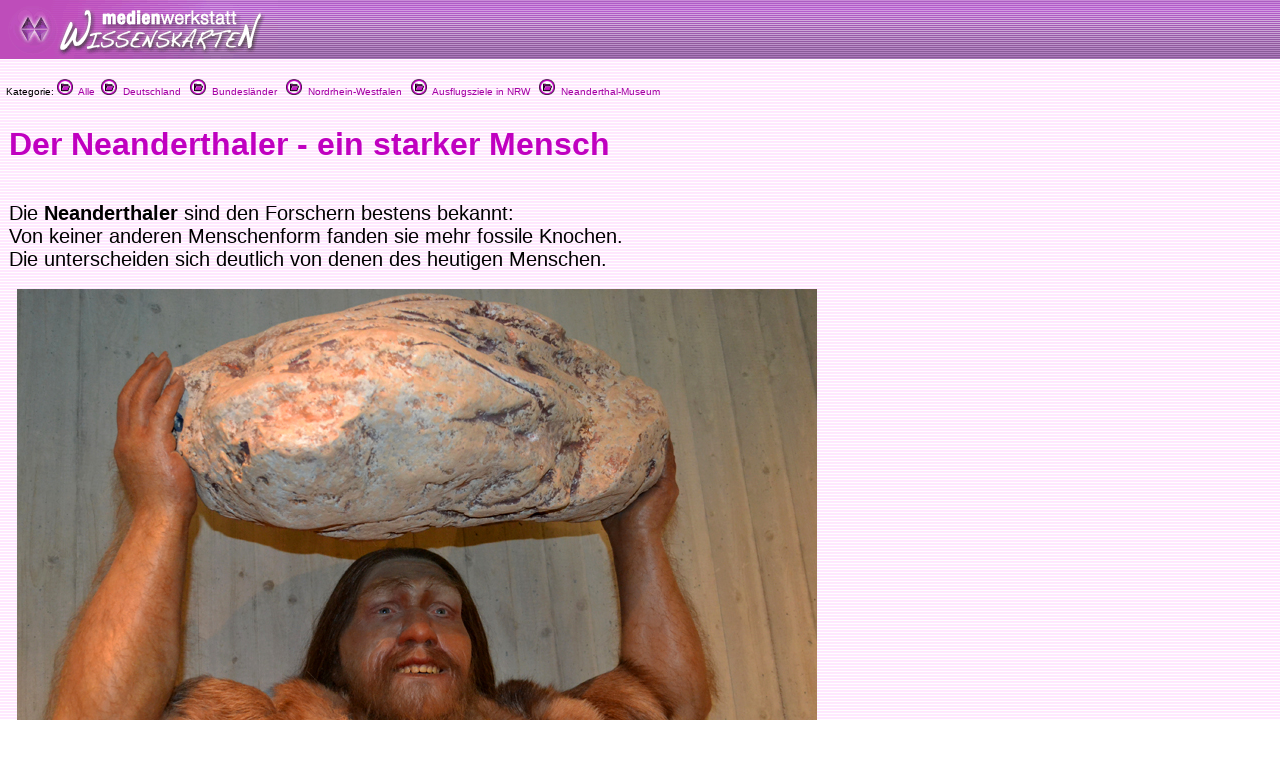

--- FILE ---
content_type: text/html
request_url: http://www.medienwerkstatt-online.de/lws_wissen/vorlagen/showcard.php?id=28825
body_size: 4036
content:
<html>
<head>
<meta http-equiv="content-type" content="text/html;charset=ISO-8859-1">
<link href="../mwm2.css" rel="stylesheet" media="screen">
<link href="../mwm2card.css" rel="stylesheet" media="screen">
<script type="text/javascript" src="../lib/jw_flv_player/swfobject.js"></script>
<script type="text/javascript" src="../lib/ruffle/ruffle.js"></script>


 
<title>Der Neanderthaler - ein starker Mensch - Medienwerkstatt-Wissen &copy; 2006-2026 Medienwerkstatt</title>
	<meta name="dc.date" content="2019-07-16 22:25:16">
	<meta name="mwmwissen:eignung_vonstufe" content="3-4">
	<meta name="mwmwissen:eignung_bisstufe" content="7+">
	
		<!-- Global site tag (gtag.js) - Google Analytics -->
		<script async src="https://www.googletagmanager.com/gtag/js?id=G-5127BGBBVR"></script>
		<script>
		  window.dataLayer = window.dataLayer || [];
		  function gtag(){dataLayer.push(arguments);}
		  gtag('js', new Date());
		  gtag('config', 'G-5127BGBBVR');
		</script>

	<link rel="canonical" href="http://www.medienwerkstatt-online.de/lws_wissen/vorlagen/showcard.php?id=28825" />
    <code>
		<script src="../lib/mediaelements/jquery.js"></script>
        <script src="../lib/mediaelements/mediaelement-and-player.min.js"></script>
        <link rel="stylesheet" href="../lib/mediaelements/mediaelementplayer.css" />
    </code>
</head>

	<!--
        <script src="../lib/mediaelements/jquery.js"></script>
        <script src="../lib/mediaelements/mediaelement-and-player.min.js"></script>
        <link rel="stylesheet" href="../lib/mediaelements/mediaelementplayer.css" />
	-->
	<script>
        $(document).ready(function() {
            // using jQuery
            $('video,audio').mediaelementplayer(/* Options */);
        })
	</script>

<body background="../vorlagen/back.jpg" bgcolor="white" leftmargin="0" marginheight="0" marginwidth="0" topmargin="0">
		<div align="left">
			<table width="100%" border="0" cellspacing="0" cellpadding="0" background="../graphics/mwm-wissen-bg.gif" height="59">
				<tr>
					<td align="left" width = "80%">
						<div align="center">
							<img src="../graphics/mwm-wissen-logo-bg.gif" alt="" width="278" height="59" align="left" border="0"></div>
                        
					</td>
				</tr>
			</table>
			<p>
  <font size="1" face="Verdana,Geneva,Arial,Helvetica">
&nbsp;&nbsp;Kategorie: <a href="../"><img src="../graphics/folder.gif" alt="" width="16" height="16" border="0"> &nbsp;Alle</a>&nbsp;&nbsp;<a href="../index.php?level=1&kategorie_1=Deutschland"><img src="../graphics/folder.gif" alt="" width="16" height="16" border="0"> &nbsp;Deutschland</a>&nbsp; &nbsp;<a href="../index.php?level=2&kategorie_1=Deutschland&kategorie_2=Bundesl%E4nder"><img src="../graphics/folder.gif" alt="" width="16" height="16" border="0"> &nbsp;Bundesländer</a>&nbsp; &nbsp;<a href="../index.php?level=3&kategorie_1=Deutschland&kategorie_2=Bundesl%E4nder&kategorie_3=Nordrhein-Westfalen"><img src="../graphics/folder.gif" alt="" width="16" height="16" border="0"> &nbsp;Nordrhein-Westfalen</a>&nbsp; &nbsp;<a href="../index.php?level=4&kategorie_1=Deutschland&kategorie_2=Bundesl%E4nder&kategorie_3=Nordrhein-Westfalen&kategorie_4=Ausflugsziele+in+NRW"><img src="../graphics/folder.gif" alt="" width="16" height="16" border="0"> &nbsp;Ausflugsziele in NRW</a>&nbsp; &nbsp;<a href="../index.php?level=5&kategorie_1=Deutschland&kategorie_2=Bundesl%E4nder&kategorie_3=Nordrhein-Westfalen&kategorie_4=Ausflugsziele+in+NRW&kategorie_5=Neanderthal-Museum"><img src="../graphics/folder.gif" alt="" width="16" height="16" border="0"> &nbsp;Neanderthal-Museum</a>&nbsp; &nbsp;</font>
		</p>
		<p>
			<div id="Content">
			<!--- CONTENT START //-->
<table width="100%" border="0" cellspacing="8">
	<tr>
			<td valign="top">
      <h1>Der Neanderthaler - ein starker Mensch</h1>
      <h2></h2>
    </td>
		</tr>
</table>
<div id="article">
	<table width="100%" border="0" cellspacing="8">
		<tr>
			<td valign="top">
					<div align="left">
						<h3></h3>
					</div>
					<p><p><!--[if gte mso 9]><xml> </xml><![endif]-->Die <b>Neanderthaler </b>sind den Forschern bestens bekannt:<br> Von keiner anderen Menschenform fanden sie mehr fossile Knochen.<br> Die unterscheiden sich deutlich von denen des heutigen Menschen.</p>
<p><!--[if gte mso 9]><xml> Normal   0         21         false   false   false      DE   X-NONE   X-NONE </xml><![endif]--><!--[if gte mso 9]><xml> </xml><![endif]--><!--[if gte mso 10]> <mce:style><!   /* Style Definitions */  table.MsoNormalTable 	{mso-style-name:"Normale Tabelle"; 	mso-tstyle-rowband-size:0; 	mso-tstyle-colband-size:0; 	mso-style-noshow:yes; 	mso-style-priority:99; 	mso-style-parent:""; 	mso-padding-alt:0cm 5.4pt 0cm 5.4pt; 	mso-para-margin-top:0cm; 	mso-para-margin-right:0cm; 	mso-para-margin-bottom:10.0pt; 	mso-para-margin-left:0cm; 	line-height:115%; 	mso-pagination:widow-orphan; 	font-size:11.0pt; 	font-family:"Calibri","sans-serif"; 	mso-ascii-font-family:Calibri; 	mso-ascii-theme-font:minor-latin; 	mso-hansi-font-family:Calibri; 	mso-hansi-theme-font:minor-latin; 	mso-fareast-language:EN-US;} --> <!--[endif] --></p></p>
				</td>
		</tr>
		<tr>
			<td valign="top"><img  src="../bilder/28825-1.jpg" width="800" height="533" alt="Abb" border="0" hspace="8" vspace="8"></td>
		</tr>
		<tr height="22">
			<td valign="top" height="22">
				<h3></h3>
				<p><p><!--[if gte mso 9]><xml> </xml><![endif]-->So hatten die <b>Neanderthaler </b>außergewöhnlich kräftige Knochen, die auf eine enorme Muskelkraft hinweisen.<br> Ihren Gesichtern fehlten Wangengruben, deshalb wirkten sie spitzer.<br> Oberhalb der Augen sprang ein ausgeprägter Überaugenbogen vor.<br> Kiefer und Zähne waren ebenfalls kräftig.<br> Womöglich verwendeten sie ihre Schneidezähne, die meist stark abgenutzt waren, als „dritte Hand".</p>
<p><!--[if gte mso 9]><xml> Normal   0         21         false   false   false      DE   X-NONE   X-NONE </xml><![endif]--><!--[if gte mso 9]><xml> </xml><![endif]--><!--[if gte mso 10]> <mce:style><!   /* Style Definitions */  table.MsoNormalTable 	{mso-style-name:"Normale Tabelle"; 	mso-tstyle-rowband-size:0; 	mso-tstyle-colband-size:0; 	mso-style-noshow:yes; 	mso-style-priority:99; 	mso-style-parent:""; 	mso-padding-alt:0cm 5.4pt 0cm 5.4pt; 	mso-para-margin-top:0cm; 	mso-para-margin-right:0cm; 	mso-para-margin-bottom:10.0pt; 	mso-para-margin-left:0cm; 	line-height:115%; 	mso-pagination:widow-orphan; 	font-size:11.0pt; 	font-family:"Calibri","sans-serif"; 	mso-ascii-font-family:Calibri; 	mso-ascii-theme-font:minor-latin; 	mso-hansi-font-family:Calibri; 	mso-hansi-theme-font:minor-latin; 	mso-fareast-language:EN-US;} --> <!--[endif] --></p></p>
			</td>
		</tr>
		<tr>
			<td valign="top"><img  src="../bilder/28825-2.jpg" width="467" height="700" alt="Abb" border="0" hspace="8" vspace="8"></td>
		</tr>
		<tr>
			<td valign="top">
					<h3></h3>
					<p><p><!--[if gte mso 9]><xml> </xml><![endif]-->Die Entwicklungsgeschichte des Neanderthalers ist bis heute umstritten.<br> Starben sie aus oder haben sie einen Teil ihres Erbgutes an uns Europäer weitergegeben?</p>
<p><!--[if gte mso 9]><xml> Normal   0         21         false   false   false      DE   X-NONE   X-NONE </xml><![endif]--><!--[if gte mso 9]><xml> </xml><![endif]--><!--[if gte mso 10]> <mce:style><!   /* Style Definitions */  table.MsoNormalTable 	{mso-style-name:"Normale Tabelle"; 	mso-tstyle-rowband-size:0; 	mso-tstyle-colband-size:0; 	mso-style-noshow:yes; 	mso-style-priority:99; 	mso-style-parent:""; 	mso-padding-alt:0cm 5.4pt 0cm 5.4pt; 	mso-para-margin-top:0cm; 	mso-para-margin-right:0cm; 	mso-para-margin-bottom:10.0pt; 	mso-para-margin-left:0cm; 	line-height:115%; 	mso-pagination:widow-orphan; 	font-size:11.0pt; 	font-family:"Calibri","sans-serif"; 	mso-ascii-font-family:Calibri; 	mso-ascii-theme-font:minor-latin; 	mso-hansi-font-family:Calibri; 	mso-hansi-theme-font:minor-latin; 	mso-fareast-language:EN-US;} --> <!--[endif] --></p></p>
				</td>
		</tr>
		<tr>
			<td valign="top"></td>
		</tr>
		<tr>
			<td valign="top">
				<h3></h3>
				<p><p><br mce_bogus="1"></p></p>
			</td>
		</tr>
		<tr>
			<td valign="top"></td>
		</tr>
		<tr>
			<td valign="top"><font size="2">Quelle: Fotos: Medienwerkstatt Mühlacker (MH)</font></td>
		</tr>
		<tr>
			<td valign="top">
		</td>
		</tr>
	</table>
</div>			<!--- CONTENT END //-->
	    	</div>
	    </p>
		</div>
		<p>
		<font size="1" face="Verdana,Geneva,Arial,Helvetica">

		&nbsp;&nbsp;Kategorie: 		
<a href="../"><img src="../graphics/folder.gif" alt="" width="16" height="16" border="0"> &nbsp;Alle</a>&nbsp;&nbsp;<a href="../index.php?level=1&kategorie_1=Deutschland"><img src="../graphics/folder.gif" alt="" width="16" height="16" border="0"> &nbsp;Deutschland</a>&nbsp; &nbsp;<a href="../index.php?level=2&kategorie_1=Deutschland&kategorie_2=Bundesl%E4nder"><img src="../graphics/folder.gif" alt="" width="16" height="16" border="0"> &nbsp;Bundesländer</a>&nbsp; &nbsp;<a href="../index.php?level=3&kategorie_1=Deutschland&kategorie_2=Bundesl%E4nder&kategorie_3=Nordrhein-Westfalen"><img src="../graphics/folder.gif" alt="" width="16" height="16" border="0"> &nbsp;Nordrhein-Westfalen</a>&nbsp; &nbsp;<a href="../index.php?level=4&kategorie_1=Deutschland&kategorie_2=Bundesl%E4nder&kategorie_3=Nordrhein-Westfalen&kategorie_4=Ausflugsziele+in+NRW"><img src="../graphics/folder.gif" alt="" width="16" height="16" border="0"> &nbsp;Ausflugsziele in NRW</a>&nbsp; &nbsp;<a href="../index.php?level=5&kategorie_1=Deutschland&kategorie_2=Bundesl%E4nder&kategorie_3=Nordrhein-Westfalen&kategorie_4=Ausflugsziele+in+NRW&kategorie_5=Neanderthal-Museum"><img src="../graphics/folder.gif" alt="" width="16" height="16" border="0"> &nbsp;Neanderthal-Museum</a>&nbsp; &nbsp;		</font>
	</p>
	<hr>
	
	</p>
	<p>


<meta http-equiv="content-type" content="text/html;charset=iso-8859-1">
<!-- <link href="mwm2.css" rel="stylesheet" type="text/css" media="all"> -->

<style type="text/css">
<!--
.BKsearchbox {
	position: relative;
	width: 300px;
	padding-left: 20px;
	padding-top: 4px;
}
.MemberOfSeitenstark {
	position: relative;
	width: 300px;
	float: none;
}
.style1 {font-size: 12px}

-->
</style>
<div>
	<div class="footer-menu">
		<table class="footer_menu" border="0" cellspacing="3" cellpadding="3">
			<tr>				<td nowrap>
					<div align="center">
						<a href="http://medienwerkstatt-online.de/lws_wissen/i_integration_lws.php"><font size="2">Lernwerkstatt Integration&nbsp;&raquo;</font></a></div>				</td>
				<td nowrap>
					<div align="center">
						<a href="http://www.medienwerkstatt-online.de/lws_wissen/i_newsletter.php"><font size="2">Newsletter!&nbsp;&raquo;</font></a></div>				</td>
								<td nowrap>
					<div align="center">
						<a href="http://medienwerkstatt-online.de/lws_wissen/i_nutzungsbestimmungen.php"><font size="2">Nutzung &amp; Copyright&nbsp;&raquo;</font></a></div>				</td>
				<td nowrap>
					<div align="center">
						<a href='http://medienwerkstatt-online.de/lws_wissen/feedback.php?url=/lws_wissen/vorlagen/showcard.php?id%3D28825'><font size="2">Feedback&nbsp;&raquo;</font></a></div>				</td>
								<td nowrap>
					<div align="center">
						<a href="http://medienwerkstatt-online.de/lws_wissen/i_mitarbeit.php"><font size="2">Mitarbeit&nbsp;&raquo;</font></a></div>				</td>
								<td nowrap>
					<div align="center">
					<a href='http://medienwerkstatt-online.de/lws_wissen/i_kontakt.php'><font size="2">Kontakt &amp; Impressum &amp; Datenschutz</font></a></div></td>
			</tr>
		</table>
	</div>
	<div class="footer-bg">
		<table width="100%" cellspacing="0" cellpadding="0">
			<tr>
				<td valign="top">
	        		<img src="https://medienwerkstatt-online.de/lws_wissen/graphics/mwm_logo2006b-wissenskarten.gif" alt="" width="370" height="66" hspace="0" vspace="0" border="0" align="middle">				
                </td>
				<td valign="bottom" nowrap>
				  <div align="right">

					  
                        
                    </div>				
                </td>
			</tr>
		</table>
	</div>
	<div class="footer-bg-lines">  </div>

<!--
<p align="center">
  <a href="http://www.medienwerkstatt.de/lws_wissen/index.php?level=2&amp;kategorie_1=Aktuelles+und+Wissenstests&amp;kategorie_2=Das+Geheimnis+von+Lulu+Island"><img src="http://www.wissenskarten.de/graphics/LuluIsland.jpg" alt="Lulu Island Video Doku" width="629" height="350" /></a>-->
  <!--&nbsp;<a href="http://seitenstark.de/kinder/alles-was-du-schon-immer-uebers-Internet-wissen-wolltest" target="_blank"><img src="https://medienwerkstatt-online.de/lws_wissen//graphics/wwwascover.png" alt="wwwas Cover" width="251" height="350" hspace="30" longdesc="http://seitenstark.de/kinder/alles-was-du-schon-immer-uebers-Internet-wissen-wolltest" /></a><br />
</p>
--> 


<p align="center"><br />  

  	    <a href="http://lernwerkstatt.app" target="_blank"><img src="https://medienwerkstatt-online.de/lws_wissen/graphics/LWSApp-Banner-2023.png" title="Lernwerkstatt f&uuml;r das iPad" alt="Lernwerkstatt f&uuml;r das iPad" width="340" height="187" hspace="6" vspace="6" border="1" /></a>

	  	<a href="http://www.pushymeister.com"><img src="https://medienwerkstatt-online.de/lws_wissen/graphics/PUSHY-Visitenkarte-TOMMI-AWARD-black-iPhone6-Ad@2x.png" title="Deutscher Kindersoftwarepreis TOMMI 2012" alt="Der Deutsche Kindersoftwarepreis TOMMI 2012 geht an PUSHY!" width="358" height="187" hspace="6" vspace="6" border="1"></a>
	
	  


<hr />
<p align="center"><span class="footer_copyright style1"><font color="#840084"><span class="footer_copyright_big">www.medienwerkstatt.de</span><br />
      <span class="footer_copyright">Diese Seiten werden kostenlos f&uuml;r Kinder<br />
von der Medienwerkstatt M&uuml;hlacker produziert</span></font></span></p>
<p align="center"><span class="footer_copyright style1"><font color="#840084">Copyright &copy; 2004-2026</font></span><span class="footer_copyright style1"><font color="#840084"> Medienwerkstatt M&uuml;hlacker Verlagsges. mbH. Alle Rechte vorbehalten</font></span><span class="footer_copyright"><font color="#840084"></font><font color="#840084"><br />
  <br />
  <a href="http://www.seitenstark.de/" target="_blank"><img src="https://medienwerkstatt-online.de/lws_wissen/graphics/externe_grcs/Seitenstark_Logo01_mit_maskottchen.svg" alt="Mitglied bei seitenstark.de"
 width="197" height="128"
 border="0" align="top" /></a></font></span><br>
  <span class="footer_copyright"><font color="#840084">Wir sind Mitglied</font></span></p>
<hr />
<p align="center">
	<span class="footer_copyright">
		<a href="http://www.ralfsfincas.de/" target="_blank">Fincas Mallorca</a>
	</span>
</p>
</p>
		



--- FILE ---
content_type: text/javascript
request_url: http://www.medienwerkstatt-online.de/lws_wissen/lib/ruffle/ruffle.js
body_size: 23938
content:
(()=>{var e,t,n,r,i,o,c,s,a,u,d,l,_,f,b,p,h,g,v,w,m,x,y,k,S,I,E,C,P,F,A,O,R,T,M,L,j,N,B,D,U,q,$,H,W,V,z,Y,G,X,Q,Z,J,K,ee,te,ne,re,ie,oe,ce,se,ae,ue,de,le,_e,fe,be,pe,he,ge,ve,we,me,xe,ye,ke,Se,Ie,Ee,Ce,Pe,Fe,Ae,Oe,Re,Te,Me,Le,je,Ne,Be,De,Ue,qe,$e,He,We,Ve,ze,Ye,Ge,Xe,Qe,Ze,Je,Ke,et,tt,nt,rt,it,ot,ct,st,at,ut,dt,lt,_t,ft,bt,pt,ht,gt,vt,wt,mt,xt,yt,kt,St,It,Et,Ct,Pt,Ft,At,Ot,Rt,Tt,Mt,Lt,jt,Nt,Bt,Dt,Ut,qt,$t,Ht,Wt,Vt,zt,Yt,Gt,Xt,Qt,Zt,Jt,Kt,en,tn,nn,rn,on,cn,sn,an,un,dn,ln,_n,fn,bn,pn,hn,gn,vn,wn,mn,xn,yn,kn,Sn,In,En,Cn,Pn,Fn,An,On,Rn,Tn,Mn,Ln,jn,Nn,Bn,Dn,Un,qn,$n,Hn,Wn,Vn,zn,Yn,Gn,Xn,Qn,Zn,Jn,Kn,er,tr,nr,rr,ir,or,cr,sr,ar,ur,dr,lr,_r,fr,br,pr,hr,gr,vr,wr,mr,xr,yr,kr,Sr,Ir,Er,Cr,Pr,Fr,Ar,Or,Rr,Tr,Mr,Lr,jr,Nr,Br,Dr,Ur,qr,$r,Hr,Wr,Vr,zr,Yr,Gr,Xr,Qr,Zr,Jr,Kr,ei,ti,ni,ri,ii,oi,ci,si,ai,ui,di,li,_i,fi,bi,pi,hi={339:(e,t,n)=>{"use strict";function r(e){const t="function"==typeof Function.prototype.toString?Function.prototype.toString():null;return"string"==typeof t&&t.indexOf("[native code]")>=0&&Function.prototype.toString.call(e).indexOf("[native code]")>=0}n.r(t),n.d(t,{AutoPlay:()=>p,FLASH7_AND_8_MIMETYPE:()=>m,FLASH_ACTIVEX_CLASSID:()=>y,FLASH_MIMETYPE:()=>v,FLASH_MOVIE_MIMETYPE:()=>x,FLASH_PLUGIN:()=>u,FUTURESPLASH_MIMETYPE:()=>w,PublicAPI:()=>X,RuffleEmbed:()=>P,RuffleObject:()=>O,RufflePlayer:()=>E,SourceAPI:()=>Z,UnmuteOverlay:()=>h,Version:()=>Y,VersionRange:()=>G,copyToAudioBuffer:()=>Q.K,installPlugin:()=>d,isSwfFilename:()=>C,loadRuffle:()=>o,lookupElement:()=>f,pluginPolyfill:()=>V,polyfill:()=>z,publicPath:()=>R,registerElement:()=>b,ruffleShadowTemplate:()=>l});let i=null;function o(){return null==i&&(i=function(){return e=this,t=void 0,o=function*(){"function"==typeof Array.prototype.reduce&&r(Array.prototype.reduce)||Object.defineProperty(Array.prototype,"reduce",{value:function(...e){if(0===e.length&&window.Prototype&&window.Prototype.Version&&window.Prototype.Version<"1.6.1")return this.length>1?this:this[0];const t=e[0];if(null===this)throw new TypeError("Array.prototype.reduce called on null or undefined");if("function"!=typeof t)throw new TypeError(`${t} is not a function`);const n=Object(this),r=n.length>>>0;let i,o=0;if(e.length>=2)i=e[1];else{for(;o<r&&!(o in n);)o++;if(o>=r)throw new TypeError("Reduce of empty array with no initial value");i=n[o++]}for(;o<r;)o in n&&(i=t(i,n[o],o,n)),o++;return i}}),"function"==typeof Window&&r(Window)||"function"==typeof window.constructor&&r(window.constructor)&&(window.Window=window.constructor);try{n.p=ruffleRuntimePath+"dist/"}catch(e){if(!(e instanceof ReferenceError))throw e}return(yield n.e(662).then(n.bind(n,662))).Ruffle},new((i=void 0)||(i=Promise))((function(n,r){function c(e){try{a(o.next(e))}catch(e){r(e)}}function s(e){try{a(o.throw(e))}catch(e){r(e)}}function a(e){var t;e.done?n(e.value):(t=e.value,t instanceof i?t:new i((function(e){e(t)}))).then(c,s)}a((o=o.apply(e,t||[])).next())}));var e,t,i,o}()),i}class c{constructor(e){if(this.__mimetypes=[],this.__named_mimetypes={},e)for(let t=0;t<e.length;t++)this.install(e[t])}install(e){const t=this.__mimetypes.length;this.__mimetypes.push(e),this.__named_mimetypes[e.type]=e,this[e.type]=e,this[t]=e}item(e){return this.__mimetypes[e]}namedItem(e){return this.__named_mimetypes[e]}get length(){return this.__mimetypes.length}[Symbol.iterator](){return this.__mimetypes[Symbol.iterator]()}}class s extends c{constructor(e,t,n,r){super(r),this.name=e,this.description=t,this.filename=n}install(e){super.install(e)}[Symbol.iterator](){return super[Symbol.iterator]()}}class a{constructor(e){this.__plugins=[],this.__named_plugins={};for(let t=0;t<e.length;t++)this.install(e[t])}install(e){const t=this.__plugins.length;this.__plugins.push(e),this.__named_plugins[e.name]=e,this[e.name]=e,this[t]=e}item(e){return this.__plugins[e]}namedItem(e){return this.__named_plugins[e]}get length(){return this.__plugins.length}}const u=new s("Shockwave Flash","Shockwave Flash 32.0 r0","ruffle.js",null);function d(e){"install"in navigator.plugins&&navigator.plugins.install||Object.defineProperty(navigator,"plugins",{value:new a(navigator.plugins),writable:!1}),navigator.plugins.install(e),!(e.length>0)||"install"in navigator.mimeTypes&&navigator.mimeTypes.install||Object.defineProperty(navigator,"mimeTypes",{value:new c(navigator.mimeTypes),writable:!1});const t=navigator.mimeTypes;for(let n=0;n<e.length;n+=1)t.install(e[n])}u.install({type:"application/futuresplash",description:"Shockwave Flash",suffixes:"spl",enabledPlugin:u}),u.install({type:"application/x-shockwave-flash",description:"Shockwave Flash",suffixes:"swf",enabledPlugin:u}),u.install({type:"application/x-shockwave-flash2-preview",description:"Shockwave Flash",suffixes:"swf",enabledPlugin:u}),u.install({type:"application/vnd.adobe.flash-movie",description:"Shockwave Flash",suffixes:"swf",enabledPlugin:u});const l=document.createElement("template");l.innerHTML='\n    <style>\n        :host {\n            display: inline-block;\n            /* Default width/height; this will get overridden by user styles/attributes */\n            width: 550px;\n            height: 400px;\n            font-family: Arial, sans-serif;\n            letter-spacing: 0.4px;\n            touch-action: none;\n            user-select: none;\n            -webkit-user-select: none;\n            -webkit-tap-highlight-color: transparent;\n            position: relative;\n        }\n        \n        /* All of these use the dimensions specified by the embed */\n        #container,\n        #container canvas,\n        #play_button,\n        #unmute_overlay,\n        #unmute_overlay .background,\n        #panic,\n        #message_overlay {\n            width: inherit;\n            height: inherit;\n        }\n\n        #container {\n            position: relative;\n            overflow: hidden;\n        }\n\n        #play_button,\n        #unmute_overlay {\n            position: absolute;\n            cursor: pointer;\n            display: none;\n        }\n        \n        #unmute_overlay .background {\n            position: absolute;\n            background-color: #000;\n            opacity: 0.7;\n        }\n        \n        #play_button .icon,\n        #unmute_overlay .icon {\n            position: absolute;\n            top: 50%;\n            left: 50%;\n            width: 50%;\n            height: 50%;\n            max-width: 384px;\n            max-height: 384px;\n            transform: translate(-50%, -50%);\n            opacity: 0.8;\n        }\n\n        #play_button:hover .icon,\n        #unmute_overlay:hover .icon {\n            opacity: 1;\n        }\n\n        #panic {\n            position: absolute;\n            font-size: 20px;\n            text-align: center;\n            /* Inverted colours from play button! */\n            background: linear-gradient(180deg, rgba(253,58,64,1) 0%, rgba(253,161,56,1) 100%);\n            color: #FFF;\n        }\n\n        #panic a {\n            color: #37528C;\n            font-weight: bold;\n        }\n        \n        #panic > div {\n            position: absolute;\n        }\n\n        #panic-title {\n            width: inherit;\n            top: 30px;\n            font-size: 42px;\n            font-weight: bold;\n        }\n\n        #panic-body {\n            top: 100px;\n            bottom: 80px;\n            left: 50px;\n            right: 50px;\n        }\n\n        #panic-body textarea {\n            width: 100%;\n            height: 100%;\n        }\n\n        #panic-footer {\n            bottom: 30px;\n            width: inherit;\n        }\n\n        #panic ul {\n            margin-top: 35px;\n            padding: 0;\n            width: inherit;\n            display: flex;\n            list-style-type: none;\n            justify-content: center;\n            align-items: center;\n        }\n\n        #panic li {\n            padding: 10px 50px;\n        }\n\n        #message_overlay {\n            position: absolute;\n            background-color: #37528C;\n            color: #FFAD33;\n            opacity: 1.0;\n            z-index: 2;\n            text-align: center;\n        }\n        \n        #message_overlay .message {\n            position: absolute;\n            top: 50%;\n            left: 50%;\n            width: 100%;\n            padding: 20px;\n            transform: translate(-50%, -50%);\n        }\n        \n        #continue-btn {\n             cursor: pointer;\n             background-color: #37528C;\n             color: #FFAD33;\n             border: 2px solid #FFAD33;\n             font-weight: bold;\n             font-size: 20px;\n             border-radius: 20px;\n             padding: 10px;\n        }\n        \n        #continue-btn:hover {\n            background-color: rgba(255, 255, 255, 0.3);\n        }\n\n        #right_click_menu {\n            color: #FFAD33;\n            background-color: #37528c;\n            border-radius: 5px;\n            box-shadow: 0px 5px 15px -5px #000;\n            position: absolute;\n            font-size: 16px;\n            text-align: left;\n            list-style: none;\n            padding: 0;\n            margin: 0;\n        }\n\n        #right_click_menu .menu_item {\n            padding: 5px 10px;\n        }\n\n        #right_click_menu .menu_separator {\n            padding: 5px 5px;\n        }\n\n        #right_click_menu .active {\n            cursor: pointer;\n            color: #FFAD33;\n        }\n\n        #right_click_menu .disabled {\n            cursor: default;\n            color: #94672F;\n        }\n\n        #right_click_menu .active:hover {\n            background-color: #184778;\n        }\n\n        #right_click_menu hr {\n            color: #FFAD33;\n        }\n\n        #right_click_menu > :first-child {\n            border-top-right-radius: 5px;\n            border-top-left-radius: 5px;\n        }\n\n        #right_click_menu > :last-child {\n            border-bottom-right-radius: 5px;\n            border-bottom-left-radius: 5px;\n        } \n    </style>\n    <style id="dynamic_styles"></style>\n\n    <div id="container">\n        <div id="play_button"><div class="icon"><svg xmlns="http://www.w3.org/2000/svg" xmlns:xlink="http://www.w3.org/1999/xlink" preserveAspectRatio="xMidYMid" viewBox="0 0 250 250" style="width:100%;height:100%;"><defs><linearGradient id="a" gradientUnits="userSpaceOnUse" x1="125" y1="0" x2="125" y2="250" spreadMethod="pad"><stop offset="0%" stop-color="#FDA138"/><stop offset="100%" stop-color="#FD3A40"/></linearGradient><g id="b"><path fill="url(#a)" d="M250 125q0-52-37-88-36-37-88-37T37 37Q0 73 0 125t37 88q36 37 88 37t88-37q37-36 37-88M87 195V55l100 70-100 70z"/><path fill="#FFF" d="M87 55v140l100-70L87 55z"/></g></defs><use xlink:href="#b"/></svg></div></div>\n        <div id="unmute_overlay"><div class="background"></div><div class="icon"><svg xmlns="http://www.w3.org/2000/svg" xmlns:xlink="http://www.w3.org/1999/xlink" preserveAspectRatio="xMidYMid" viewBox="0 0 512 584" style="width:100%;height:100%;scale:0.8;"><path fill="#FFF" stroke="#FFF" d="m457.941 256 47.029-47.029c9.372-9.373 9.372-24.568 0-33.941-9.373-9.373-24.568-9.373-33.941 0l-47.029 47.029-47.029-47.029c-9.373-9.373-24.568-9.373-33.941 0-9.372 9.373-9.372 24.568 0 33.941l47.029 47.029-47.029 47.029c-9.372 9.373-9.372 24.568 0 33.941 4.686 4.687 10.827 7.03 16.97 7.03s12.284-2.343 16.971-7.029l47.029-47.03 47.029 47.029c4.687 4.687 10.828 7.03 16.971 7.03s12.284-2.343 16.971-7.029c9.372-9.373 9.372-24.568 0-33.941z"/><path fill="#FFF" stroke="#FFF" d="m99 160h-55c-24.301 0-44 19.699-44 44v104c0 24.301 19.699 44 44 44h55c2.761 0 5-2.239 5-5v-182c0-2.761-2.239-5-5-5z"/><path fill="#FFF" stroke="#FFF" d="m280 56h-24c-5.269 0-10.392 1.734-14.578 4.935l-103.459 79.116c-1.237.946-1.963 2.414-1.963 3.972v223.955c0 1.557.726 3.026 1.963 3.972l103.459 79.115c4.186 3.201 9.309 4.936 14.579 4.936h23.999c13.255 0 24-10.745 24-24v-352.001c0-13.255-10.745-24-24-24z"/><text x="256" y="560" text-anchor="middle" style="font-size:60px;fill:#FFF;stroke:#FFF;">Click to unmute</text></svg></div></div>\n    </div>\n\n    <ul id="right_click_menu" style="display: none"></ul>\n';const _={};function f(e){const t=_[e];return void 0!==t?{internalName:e,name:t.name,class:t.class}:null}function b(e,t){if(void 0!==_[e]){if(_[e].class!==t)throw new Error("Internal naming conflict on "+e);return _[e].name}let n=0;for(;;)try{let r=e;return n>0&&(r=r+"-"+n),window.customElements.define(r,t),_[e]={class:t,name:r,internalName:e},r}catch(e){"NotSupportedError"===e.name&&(n+=1)}}var p,h;!function(e){e.On="on",e.Off="off",e.Auto="auto"}(p||(p={})),function(e){e.Visible="visible",e.Hidden="hidden"}(h||(h={}));var g=function(e,t,n,r){return new(n||(n=Promise))((function(i,o){function c(e){try{a(r.next(e))}catch(e){o(e)}}function s(e){try{a(r.throw(e))}catch(e){o(e)}}function a(e){var t;e.done?i(e.value):(t=e.value,t instanceof n?t:new n((function(e){e(t)}))).then(c,s)}a((r=r.apply(e,t||[])).next())}))};const v="application/x-shockwave-flash",w="application/futuresplash",m="application/x-shockwave-flash2-preview",x="application/vnd.adobe.flash-movie",y="clsid:D27CDB6E-AE6D-11cf-96B8-444553540000",k="https://ruffle.rs",S=/^\s*(\d+(\.\d+)?(%)?)/;function I(e){if(null==e)return{};e instanceof URLSearchParams||(e=new URLSearchParams(e));const t={};for(const[n,r]of e)t[n]=r.toString();return t}class E extends HTMLElement{constructor(){return super(),this.panicked=!1,this.config={},this.shadow=this.attachShadow({mode:"open"}),this.shadow.appendChild(l.content.cloneNode(!0)),this.dynamicStyles=this.shadow.getElementById("dynamic_styles"),this.container=this.shadow.getElementById("container"),this.playButton=this.shadow.getElementById("play_button"),this.playButton&&this.playButton.addEventListener("click",this.playButtonClicked.bind(this)),this.unmuteOverlay=this.shadow.getElementById("unmute_overlay"),this.unmuteOverlay.addEventListener("click",this.unmuteOverlayClicked.bind(this)),this.rightClickMenu=this.shadow.getElementById("right_click_menu"),this.addEventListener("contextmenu",this.openRightClickMenu.bind(this)),window.addEventListener("click",this.hideRightClickMenu.bind(this)),this.instance=null,this.allowScriptAccess=!1,this._trace_observer=null,this.ruffleConstructor=o(),this}connectedCallback(){this.updateStyles()}static get observedAttributes(){return["width","height"]}attributeChangedCallback(e,t,n){"width"!==e&&"height"!==e||this.updateStyles()}disconnectedCallback(){this.instance&&(this.instance.destroy(),this.instance=null,console.log("Ruffle instance destroyed."))}updateStyles(){if(this.dynamicStyles.sheet){if(this.dynamicStyles.sheet.rules)for(let e=0;e<this.dynamicStyles.sheet.rules.length;e++)this.dynamicStyles.sheet.deleteRule(e);const e=this.attributes.getNamedItem("width");if(null!=e){const t=E.htmlDimensionToCssDimension(e.value);null!==t&&this.dynamicStyles.sheet.insertRule(`:host { width: ${t}; }`)}const t=this.attributes.getNamedItem("height");if(null!=t){const e=E.htmlDimensionToCssDimension(t.value);null!==e&&this.dynamicStyles.sheet.insertRule(`:host { height: ${e}; }`)}}}isUnusedFallbackObject(){let e=this.parentNode;const t=f("ruffle-object");if(null!==t)for(;e!=document&&null!=e;){if(e.nodeName===t.name)return!0;e=e.parentNode}return!1}ensureFreshInstance(e){var t,n,r;return g(this,void 0,void 0,(function*(){this.instance&&(this.instance.destroy(),this.instance=null,console.log("Ruffle instance destroyed."));const i=yield this.ruffleConstructor.catch((e=>{throw console.error("Serious error loading Ruffle: "+e),(e&&e.message?String(e.message).toLowerCase():"").indexOf("mime")>=0&&(this.panicked=!0,this.container.innerHTML='\n                    <div id="panic">\n                        <div id="panic-title">Something went wrong :(</div>\n                        <div id="panic-body">\n                            <p>Ruffle has encountered a major issue whilst trying to initialize.</p>\n                            <p>This web server is either not serving ".wasm" files with the correct MIME type, or the file cannot be found.</p>\n                            <p>If you are the server administrator, please consult the Ruffle wiki for help.</p>\n                        </div>\n                        <div id="panic-footer">\n                            <ul>\n                                <li><a href="https://github.com/ruffle-rs/ruffle/wiki/Using-Ruffle#configure-wasm-mime-type">View Ruffle Wiki</a></li>\n                            </ul>\n                        </div>\n                    </div>\n                '),e}));this.instance=new i(this.container,this,this.allowScriptAccess,!1!==e.upgradeToHttps&&"https:"===window.location.protocol),console.log("New Ruffle instance created."),"running"!==this.audioState()&&(this.container.style.visibility="hidden",yield new Promise((e=>{window.setTimeout((()=>{e()}),200)})),this.container.style.visibility="visible");const o=null!==(t=e.autoplay)&&void 0!==t?t:p.Auto,c=null!==(n=e.unmuteOverlay)&&void 0!==n?n:h.Visible;if(o==p.On||o==p.Auto&&"running"===this.audioState()){if(this.play(),"running"!==this.audioState()){this.unmuteOverlay.style.display="block",this.unmuteOverlay.childNodes.forEach((e=>{"style"in e&&(e.style.visibility=c==h.Visible?"visible":"hidden")}));const e=null===(r=this.instance)||void 0===r?void 0:r.audio_context();e&&(e.onstatechange=()=>{"running"===e.state&&this.unmuteOverlayClicked(),e.onstatechange=null})}}else this.playButton.style.display="block"}))}load(e){var t,n;return g(this,void 0,void 0,(function*(){if("string"==typeof e&&(e={url:e}),!("url"in e)&&!("data"in e))throw new TypeError("options must contain url or data");try{if(this.isConnected&&!this.isUnusedFallbackObject()){const r=Object.assign(Object.assign(Object.assign({},null!==(n=null===(t=window.RufflePlayer)||void 0===t?void 0:t.config)&&void 0!==n?n:{}),this.config),e);if(yield this.ensureFreshInstance(r),"url"in e){console.log("Loading SWF file "+e.url);try{this.swfUrl=new URL(e.url,document.location.href).href}catch(t){this.swfUrl=e.url}const t=Object.assign(Object.assign({},I(e.url.substring(e.url.indexOf("?")))),I(e.parameters));this.instance.stream_from(e.url,t)}else"data"in e&&(console.log("Loading SWF data"),this.instance.load_data(new Uint8Array(e.data),I(e.parameters)))}else console.warn("Ignoring attempt to play a disconnected or suspended Ruffle element")}catch(e){throw console.error("Serious error occurred loading SWF file: "+e),this.panic(e),e}}))}playButtonClicked(){this.play()}play(){this.instance&&(this.instance.play(),this.playButton&&(this.playButton.style.display="none"))}get fullscreenEnabled(){return!(!document.fullscreenEnabled&&!document.webkitFullscreenEnabled)}get isFullscreen(){return(document.fullscreenElement||document.webkitFullscreenElement)===this}enterFullscreen(){this.requestFullscreen?this.requestFullscreen():this.webkitRequestFullScreen&&this.webkitRequestFullScreen()}exitFullscreen(){document.exitFullscreen?document.exitFullscreen():document.webkitCancelFullScreen&&document.webkitCancelFullScreen()}contextMenuItems(){const e=[];return this.fullscreenEnabled&&(this.isFullscreen?e.push({text:"Exit fullscreen",onClick:this.exitFullscreen.bind(this)}):e.push({text:"Enter fullscreen",onClick:this.enterFullscreen.bind(this)})),e.push({text:"Ruffle nightly 2021-01-01",onClick(){window.open(k,"_blank")}}),e}openRightClickMenu(e){for(e.preventDefault();this.rightClickMenu.firstChild;)this.rightClickMenu.removeChild(this.rightClickMenu.firstChild);for(const{text:e,onClick:t}of this.contextMenuItems()){const n=document.createElement("li");n.className="menu_item active",n.textContent=e,n.addEventListener("click",t),this.rightClickMenu.appendChild(n)}this.rightClickMenu.style.left="0",this.rightClickMenu.style.top="0",this.rightClickMenu.style.display="block";const t=this.getBoundingClientRect(),n=e.clientX-t.x,r=e.clientY-t.y,i=t.width-this.rightClickMenu.clientWidth-1,o=t.height-this.rightClickMenu.clientHeight-1;this.rightClickMenu.style.left=Math.floor(Math.min(n,i))+"px",this.rightClickMenu.style.top=Math.floor(Math.min(r,o))+"px"}hideRightClickMenu(){this.rightClickMenu.style.display="none"}pause(){this.instance&&(this.instance.pause(),this.playButton&&(this.playButton.style.display="block"))}audioState(){if(this.instance){const e=this.instance.audio_context();return e&&e.state||"running"}return"suspended"}unmuteOverlayClicked(){if(this.instance){if("running"!==this.audioState()){const e=this.instance.audio_context();e&&e.resume()}this.unmuteOverlay&&(this.unmuteOverlay.style.display="none")}}copyElement(e){if(e){for(let t=0;t<e.attributes.length;t++){const n=e.attributes[t];if(n.specified){if("title"===n.name&&"Adobe Flash Player"===n.value)continue;try{this.setAttribute(n.name,n.value)}catch(e){console.warn(`Unable to set attribute ${n.name} on Ruffle instance`)}}}for(const t of Array.from(e.children))this.appendChild(t)}}static htmlDimensionToCssDimension(e){if(e){const t=e.match(S);if(t){let e=t[1];return t[3]||(e+="px"),e}}return null}onCallbackAvailable(e){const t=this.instance;this[e]=(...n)=>null==t?void 0:t.call_exposed_callback(e,n)}set traceObserver(e){var t;null===(t=this.instance)||void 0===t||t.set_trace_observer(e)}panic(e){if(this.panicked)return;this.panicked=!0;let t="# Error Info\n";e instanceof Error?(t+=`Error name: ${e.name}\n`,t+=`Error message: ${e.message}\n`,e.stack&&(t+=`Error stack:\n\`\`\`\n${e.stack}\n\`\`\`\n`)):t+=`Error: ${e}\n`,t+="\n# Player Info\n",t+=this.debugPlayerInfo(),t+="\n# Page Info\n",t+=`Page URL: ${document.location.href}\n`,this.swfUrl&&(t+=`SWF URL: ${this.swfUrl}\n`),t+="\n# Browser Info\n",t+=`Useragent: ${window.navigator.userAgent}\n`,t+=`OS: ${window.navigator.platform}\n`,t+="\n# Ruffle Info\n",t+="Version: 0.1.0\n",t+="Name: nightly 2021-01-01\n",t+="Channel: nightly\n",t+="Built: 2021-01-01T00:47:35.621Z\n",t+="Commit: 8cdf04384c79c60e066c945566128b7e7ee2620b\n";const n=`Ruffle Error on ${document.location.href}`,r="https://github.com/ruffle-rs/ruffle/issues/new?title="+encodeURIComponent(n)+"&body="+encodeURIComponent(t);this.container.innerHTML=`\n            <div id="panic">\n                <div id="panic-title">Something went wrong :(</div>\n                <div id="panic-body">\n                    <p>Ruffle has encountered a major issue whilst trying to display this Flash content.</p>\n                    <p>This isn't supposed to happen, so we'd really appreciate if you could file a bug!</p>\n                </div>\n                <div id="panic-footer">\n                    <ul>\n                        <li><a href=${r}>Report Bug</a></li>\n                        <li><a href="#" id="panic-view-details">View Error Details</a></li>\n                    </ul>\n                </div>\n            </div>\n        `,this.container.querySelector("#panic-view-details").onclick=()=>(this.container.querySelector("#panic-body").innerHTML=`<textarea>${t}</textarea>`,!1),this.instance&&(this.instance.destroy(),this.instance=null)}displayMessage(e){const t=document.createElement("div");t.id="message_overlay",t.innerHTML=`<div class="message">\n            <div>\n                <p>${e}</p>\n            </div>\n            <div>\n                <button id="continue-btn">continue</button>\n            </div>`,this.container.prepend(t),this.container.querySelector("#continue-btn").onclick=()=>{t.remove()}}debugPlayerInfo(){return`Allows script access: ${this.allowScriptAccess}\n`}}function C(e){if(e){let t="";try{t=new URL(e,k).pathname}catch(e){}if(t&&t.length>=4){const e=t.slice(-4).toLowerCase();if(".swf"===e||".spl"===e)return!0}}return!1}class P extends E{constructor(){super()}connectedCallback(){let e;super.connectedCallback();const t=this.attributes.getNamedItem("flashvars");t&&(e=t.value);const n=this.attributes.getNamedItem("src");n&&this.load({url:n.value,parameters:e})}get src(){var e;return null===(e=this.attributes.getNamedItem("src"))||void 0===e?void 0:e.value}set src(e){if(null!=e){const t=document.createAttribute("src");t.value=e,this.attributes.setNamedItem(t)}else this.attributes.removeNamedItem("src")}static get observedAttributes(){return["src","width","height"]}attributeChangedCallback(e,t,n){if(super.attributeChangedCallback(e,t,n),this.isConnected&&"src"===e){let e;const t=this.attributes.getNamedItem("flashvars");t&&(e=t.value);const n=this.attributes.getNamedItem("src");n&&this.load({url:n.value,parameters:e})}}static isInterdictable(e){var t;if(!e.getAttribute("src"))return!1;const n=null===(t=e.getAttribute("type"))||void 0===t?void 0:t.toLowerCase();return n===v.toLowerCase()||n===w.toLowerCase()||n===m.toLowerCase()||n===x.toLowerCase()||(null==n||""===n)&&C(e.getAttribute("src"))}static fromNativeEmbedElement(e){const t=b("ruffle-embed",P),n=document.createElement(t);return n.copyElement(e),n}}function F(e,t,n){t=t.toLowerCase();for(const n in e)if(Object.hasOwnProperty.call(e,n)&&t===n.toLowerCase())return e[n];return n}function A(e){var t,n;const r={};for(const i of e.children)if(i instanceof HTMLParamElement){const e=null===(t=i.attributes.getNamedItem("name"))||void 0===t?void 0:t.value,o=null===(n=i.attributes.getNamedItem("value"))||void 0===n?void 0:n.value;e&&o&&(r[e]=o)}return r}class O extends E{constructor(){super(),this.params={}}connectedCallback(){var e;super.connectedCallback(),this.params=A(this);const t=F(this.params,"allowScriptAccess","sameDomain");let n=null;this.attributes.getNamedItem("data")?n=null===(e=this.attributes.getNamedItem("data"))||void 0===e?void 0:e.value:this.params.movie&&(n=this.params.movie);const r=F(this.params,"flashvars",this.getAttribute("flashvars"));if(n){this.allowScriptAccess=!(!t||"always"!==t.toLowerCase()&&("samedomain"!==t.toLowerCase()||new URL(window.location.href).origin!==new URL(n,window.location.href).origin));const e={url:n};r&&(e.parameters=r),this.load(e)}}debugPlayerInfo(){var e;let t=super.debugPlayerInfo();t+="Player type: Object\n";let n=null;return this.attributes.getNamedItem("data")?n=null===(e=this.attributes.getNamedItem("data"))||void 0===e?void 0:e.value:this.params.movie&&(n=this.params.movie),t+=`SWF URL: ${n}\n`,Object.keys(this.params).forEach((e=>{t+=`Param ${e}: ${this.params[e]}\n`})),Object.keys(this.attributes).forEach((e=>{var n;t+=`Attribute ${e}: ${null===(n=this.attributes.getNamedItem(e))||void 0===n?void 0:n.value}\n`})),t}get data(){return this.getAttribute("data")}set data(e){if(null!=e){const t=document.createAttribute("data");t.value=e,this.attributes.setNamedItem(t)}else this.attributes.removeNamedItem("data")}static isInterdictable(e){var t,n,r;if(e.getElementsByTagName("ruffle-embed").length>0)return!1;const i=null===(t=e.attributes.getNamedItem("data"))||void 0===t?void 0:t.value.toLowerCase(),o=A(e);let c;if(i)c=C(i);else{if(!o||!o.movie)return!1;c=C(o.movie)}const s=null===(n=e.attributes.getNamedItem("classid"))||void 0===n?void 0:n.value.toLowerCase();if(s===y.toLowerCase())return!Array.from(e.getElementsByTagName("embed")).some(P.isInterdictable);if(null!=s&&""!==s)return!1;const a=null===(r=e.attributes.getNamedItem("type"))||void 0===r?void 0:r.value.toLowerCase();return a===v.toLowerCase()||a===w.toLowerCase()||a===m.toLowerCase()||a===x.toLowerCase()||(null==a||""===a)&&c}static fromNativeObjectElement(e){const t=b("ruffle-object",O),n=document.createElement(t);for(const t of Array.from(e.getElementsByTagName("embed")))P.isInterdictable(t)&&t.remove();for(const t of Array.from(e.getElementsByTagName("object")))O.isInterdictable(t)&&t.remove();return n.copyElement(e),n}}function R(e,t){let n="";if(void 0!==e&&void 0!==e.publicPaths&&void 0!==e.publicPaths[t])n=e.publicPaths[t];else if(void 0!==e&&void 0!==e.publicPath)n=e.publicPath;else if(void 0!==document.currentScript&&null!==document.currentScript&&"src"in document.currentScript&&""!==document.currentScript.src)try{n=new URL(".",document.currentScript.src).href}catch(e){console.warn("Unable to get currentScript URL")}return""===n||n.endsWith("/")||(n+="/"),n}var T,M;let L;const j=null!==(M=null===(T=window.RufflePlayer)||void 0===T?void 0:T.config)&&void 0!==M?M:{},N=R(j,"ruffle.js")+"ruffle.js";let B,D,U,q;function $(){try{B=null!=B?B:document.getElementsByTagName("object"),D=null!=D?D:document.getElementsByTagName("embed");for(const e of Array.from(B))if(O.isInterdictable(e)){const t=O.fromNativeObjectElement(e);e.replaceWith(t)}for(const e of Array.from(D))if(P.isInterdictable(e)){const t=P.fromNativeEmbedElement(e);e.replaceWith(t)}}catch(e){console.error(`Serious error encountered when polyfilling native Flash elements: ${e}`)}}function H(){U=null!=U?U:document.getElementsByTagName("iframe"),q=null!=q?q:document.getElementsByTagName("frame"),[U,q].forEach((e=>{for(let t=0;t<e.length;t++){const n=e[t];if(void 0!==n.dataset.rufflePolyfilled)continue;n.dataset.rufflePolyfilled="";const r=n.contentWindow,i=`Couldn't load Ruffle into ${n.tagName}[${n.src}]: `;try{"complete"===r.document.readyState&&W(r,i)}catch(e){L||console.warn(i+e)}n.addEventListener("load",(()=>{W(r,i)}),!1)}}))}function W(e,t){var n,r,i,o,c;return r=this,i=void 0,c=function*(){let r;yield new Promise((e=>{window.setTimeout((()=>{e()}),100)}));try{if(r=e.document,!r)return}catch(e){return void(L||console.warn(t+e))}if(L||void 0===r.documentElement.dataset.ruffleOptout)if(L)e.RufflePlayer||(e.RufflePlayer={}),e.RufflePlayer.config=Object.assign(Object.assign({},j),null!==(n=e.RufflePlayer.config)&&void 0!==n?n:{});else if(!e.RufflePlayer){const t=r.createElement("script");t.setAttribute("src",N),t.onload=()=>{e.RufflePlayer={},e.RufflePlayer.config=j},r.head.appendChild(t)}},new((o=void 0)||(o=Promise))((function(e,t){function n(e){try{a(c.next(e))}catch(e){t(e)}}function s(e){try{a(c.throw(e))}catch(e){t(e)}}function a(t){var r;t.done?e(t.value):(r=t.value,r instanceof o?r:new o((function(e){e(r)}))).then(n,s)}a((c=c.apply(r,i||[])).next())}))}function V(){d(u)}function z(e){L=e,$(),H(),new MutationObserver((function(e){e.some((e=>e.addedNodes.length>0))&&($(),H())})).observe(document,{childList:!0,subtree:!0})}class Y{constructor(e,t,n,r,i){this.major=e,this.minor=t,this.patch=n,this.prIdent=r,this.buildIdent=i}static fromSemver(e){const t=e.split("+"),n=t[0].split("-"),r=n[0].split("."),i=parseInt(r[0],10);let o=0,c=0,s=null,a=null;return null!=r[1]&&(o=parseInt(r[1],10)),null!=r[2]&&(c=parseInt(r[2],10)),null!=n[1]&&(s=n[1].split(".")),null!=t[1]&&(a=t[1].split(".")),new Y(i,o,c,s,a)}isCompatibleWith(e){return 0!==this.major&&this.major===e.major||0===this.major&&0===e.major&&0!==this.minor&&this.minor===e.minor||0===this.major&&0===e.major&&0===this.minor&&0===e.minor&&0!==this.patch&&this.patch===e.patch}hasPrecedenceOver(e){if(this.major>e.major)return!0;if(this.major<e.major)return!1;if(this.minor>e.minor)return!0;if(this.minor<e.minor)return!1;if(this.patch>e.patch)return!0;if(this.patch<e.patch)return!1;if(null==this.prIdent&&null!=e.prIdent)return!0;if(null!=this.prIdent&&null!=e.prIdent){const t=/^[0-9]*$/;for(let n=0;n<this.prIdent.length&&n<e.prIdent.length;n+=1){if(!t.test(this.prIdent[n])&&t.test(e.prIdent[n]))return!0;if(t.test(this.prIdent[n])&&t.test(e.prIdent[n])){if(parseInt(this.prIdent[n],10)>parseInt(e.prIdent[n],10))return!0;if(parseInt(this.prIdent[n],10)<parseInt(e.prIdent[n],10))return!1}else{if(t.test(this.prIdent[n])&&!t.test(e.prIdent[n]))return!1;if(!t.test(this.prIdent[n])&&!t.test(e.prIdent[n])){if(this.prIdent[n]>e.prIdent[n])return!0;if(this.prIdent[n]<e.prIdent[n])return!1}}}return this.prIdent.length>e.prIdent.length}return!1}isEqual(e){return this.major===e.major&&this.minor===e.minor&&this.patch===e.patch}isStableOrCompatiblePrerelease(e){return null==e.prIdent||this.major===e.major&&this.minor===e.minor&&this.patch===e.patch}}class G{constructor(e){this.requirements=e}satisfiedBy(e){for(let t=0;t<this.requirements.length;t+=1){let n=!0;for(let r=0;r<this.requirements[t].length;r+=1){const i=this.requirements[t][r].comparator,o=this.requirements[t][r].version;n=n&&o.isStableOrCompatiblePrerelease(e),""===i||"="===i?n=n&&o.isEqual(e):">"===i?n=n&&e.hasPrecedenceOver(o):">="===i?n=n&&(e.hasPrecedenceOver(o)||o.isEqual(e)):"<"===i?n=n&&o.hasPrecedenceOver(e):"<="===i?n=n&&(o.hasPrecedenceOver(e)||o.isEqual(e)):"^"===i&&(n=n&&o.isCompatibleWith(e))}if(n)return!0}return!1}static fromRequirementString(e){const t=e.split(" ");let n=[];const r=[];for(let e=0;e<t.length;e+=1)if("||"===t[e])n.length>0&&(r.push(n),n=[]);else if(t[e].length>0){const r=/[0-9]/.exec(t[e]);if(r){const i=t[e].slice(0,r.index).trim(),o=Y.fromSemver(t[e].slice(r.index).trim());n.push({comparator:i,version:o})}}return n.length>0&&r.push(n),new G(r)}}class X{constructor(e){this.sources={},this.config={},this.invoked=!1,this.newestName=null,this.conflict=null,null!=e&&(e instanceof X?(this.sources=e.sources,this.config=e.config,this.invoked=e.invoked,this.conflict=e.conflict,this.newestName=e.newestName,e.superseded()):e.constructor===Object&&e.config instanceof Object?this.config=e.config:this.conflict=e),"loading"===document.readyState?window.addEventListener("DOMContentLoaded",this.init.bind(this)):window.setTimeout(this.init.bind(this),0)}get version(){return"0.1.0"}registerSource(e,t){this.sources[e]=t}newestSourceName(){let e=null,t=Y.fromSemver("0.0.0");for(const n in this.sources)if(Object.prototype.hasOwnProperty.call(this.sources,n)){const r=Y.fromSemver(this.sources[n].version);r.hasPrecedenceOver(t)&&(e=n,t=r)}return e}init(){if(!this.invoked){if(this.invoked=!0,this.newestName=this.newestSourceName(),null===this.newestName)throw new Error("No registered Ruffle source!");!1!==this.config.polyfills&&this.sources[this.newestName].polyfill("extension"===this.newestName)}}newest(){const e=this.newestSourceName();return null!=e?this.sources[e]:null}satisfying(e){const t=G.fromRequirementString(e);let n=null;for(const e in this.sources)if(Object.prototype.hasOwnProperty.call(this.sources,e)){const r=Y.fromSemver(this.sources[e].version);t.satisfiedBy(r)&&(n=this.sources[e])}return n}localCompatible(){return void 0!==this.sources.local?this.satisfying("^"+this.sources.local.version):this.newest()}local(){return void 0!==this.sources.local?this.satisfying("="+this.sources.local.version):this.newest()}superseded(){this.invoked=!0}static negotiate(e,t,n){let r;return r=e instanceof X?e:new X(e),void 0!==t&&void 0!==n&&(r.registerSource(t,n),!1!==r.config.polyfills&&n.pluginPolyfill()),r}}var Q=n(762);class Z{constructor(e){this.name=e}get version(){return"0.1.0"}polyfill(e){z(e)}pluginPolyfill(){V()}createPlayer(){const e=b("ruffle-player",E);return document.createElement(e)}}},762:(e,t,n)=>{"use strict";function r(e,t,n){t&&e.getChannelData(0).set(t),n&&e.getChannelData(1).set(n)}n.d(t,{K:()=>r})},196:(e,t,n)=>{const{PublicAPI:r,SourceAPI:i,publicPath:o}=n(339);window.RufflePlayer=r.negotiate(window.RufflePlayer,"local",new i("local")),n.p=o(window.RufflePlayer.config,"local")}},gi={};function vi(e){if(gi[e])return gi[e].exports;var t=gi[e]={id:e,loaded:!1,exports:{}};return hi[e](t,t.exports,vi),t.loaded=!0,t.exports}vi.m=hi,vi.c=gi,vi.d=(e,t)=>{for(var n in t)vi.o(t,n)&&!vi.o(e,n)&&Object.defineProperty(e,n,{enumerable:!0,get:t[n]})},vi.f={},vi.e=e=>Promise.all(Object.keys(vi.f).reduce(((t,n)=>(vi.f[n](e,t),t)),[])),vi.u=e=>"core.ruffle.0296c9616faebbfc4898.js",vi.g=function(){if("object"==typeof globalThis)return globalThis;try{return this||new Function("return this")()}catch(e){if("object"==typeof window)return window}}(),vi.hmd=e=>((e=Object.create(e)).children||(e.children=[]),Object.defineProperty(e,"exports",{enumerable:!0,set:()=>{throw new Error("ES Modules may not assign module.exports or exports.*, Use ESM export syntax, instead: "+e.id)}}),e),vi.o=(e,t)=>Object.prototype.hasOwnProperty.call(e,t),e={},t="ruffle-selfhosted:",vi.l=(n,r,i)=>{if(e[n])e[n].push(r);else{var o,c;if(void 0!==i)for(var s=document.getElementsByTagName("script"),a=0;a<s.length;a++){var u=s[a];if(u.getAttribute("src")==n||u.getAttribute("data-webpack")==t+i){o=u;break}}o||(c=!0,(o=document.createElement("script")).charset="utf-8",o.timeout=120,vi.nc&&o.setAttribute("nonce",vi.nc),o.setAttribute("data-webpack",t+i),o.src=n),e[n]=[r];var d=(t,r)=>{o.onerror=o.onload=null,clearTimeout(l);var i=e[n];if(delete e[n],o.parentNode&&o.parentNode.removeChild(o),i&&i.forEach((e=>e(r))),t)return t(r)},l=setTimeout(d.bind(null,void 0,{type:"timeout",target:o}),12e4);o.onerror=d.bind(null,o.onerror),o.onload=d.bind(null,o.onload),c&&document.head.appendChild(o)}},vi.r=e=>{"undefined"!=typeof Symbol&&Symbol.toStringTag&&Object.defineProperty(e,Symbol.toStringTag,{value:"Module"}),Object.defineProperty(e,"__esModule",{value:!0})},vi.p="",(()=>{var e={179:0};vi.f.j=(t,n)=>{var r=vi.o(e,t)?e[t]:void 0;if(0!==r)if(r)n.push(r[2]);else{var i=new Promise(((n,i)=>{r=e[t]=[n,i]}));n.push(r[2]=i);var o=vi.p+vi.u(t),c=new Error;vi.l(o,(n=>{if(vi.o(e,t)&&(0!==(r=e[t])&&(e[t]=void 0),r)){var i=n&&("load"===n.type?"missing":n.type),o=n&&n.target&&n.target.src;c.message="Loading chunk "+t+" failed.\n("+i+": "+o+")",c.name="ChunkLoadError",c.type=i,c.request=o,r[1](c)}}),"chunk-"+t)}};var t=(t,n)=>{for(var r,i,[o,c,s]=n,a=0,u=[];a<o.length;a++)i=o[a],vi.o(e,i)&&e[i]&&u.push(e[i][0]),e[i]=0;for(r in c)vi.o(c,r)&&(vi.m[r]=c[r]);for(s&&s(vi),t&&t(n);u.length;)u.shift()()},n=self.webpackChunkruffle_selfhosted=self.webpackChunkruffle_selfhosted||[];n.forEach(t.bind(null,0)),n.push=t.bind(null,n.push.bind(n))})(),fi={},bi={903:function(){return{"./ruffle_web_bg.js":{__wbindgen_object_clone_ref:function(e){return void 0===n&&(n=vi.c[624].exports),n.m_1(e)},__wbindgen_object_drop_ref:function(e){return void 0===r&&(r=vi.c[624].exports),r.ug$(e)},__wbg_displayMessage_c57c20204892da2b:function(e,t,n){return void 0===i&&(i=vi.c[624].exports),i.iNm(e,t,n)},__wbindgen_is_function:function(e){return void 0===o&&(o=vi.c[624].exports),o.o$X(e)},__wbindgen_string_new:function(e,t){return void 0===c&&(c=vi.c[624].exports),c.h4u(e,t)},__wbg_onCallbackAvailable_3a48fae397926c96:function(e,t,n){return void 0===s&&(s=vi.c[624].exports),s.aXX(e,t,n)},__wbindgen_number_new:function(e){return void 0===a&&(a=vi.c[624].exports),a.pT7(e)},__wbg_new_df6e6ab7a65c4c4d:function(e,t){return void 0===u&&(u=vi.c[624].exports),u.GGL(e,t)},__wbg_panic_bbc809dd04a12c60:function(e,t){return void 0===d&&(d=vi.c[624].exports),d.KjF(e,t)},__wbindgen_cb_drop:function(e){return void 0===l&&(l=vi.c[624].exports),l.G6U(e)},__wbg_copyToAudioBuffer_58f244be94bac1d2:function(e,t,n,r,i){return void 0===_&&(_=vi.c[624].exports),_.S16(e,t,n,r,i)},__wbg_new_59cb74e423758ede:function(){return void 0===f&&(f=vi.c[624].exports),f.h9()},__wbg_stack_558ba5917b466edd:function(e,t){return void 0===b&&(b=vi.c[624].exports),b.Dze(e,t)},__wbg_error_4bb6c2a97407129a:function(e,t){return void 0===p&&(p=vi.c[624].exports),p.kFF(e,t)},__wbindgen_is_undefined:function(e){return void 0===h&&(h=vi.c[624].exports),h.XP4(e)},__wbg_instanceof_WebGl2RenderingContext_9818b789249374d3:function(e){return void 0===g&&(g=vi.c[624].exports),g.ieA(e)},__wbg_bindVertexArray_569f8b5466293fb0:function(e,t){return void 0===v&&(v=vi.c[624].exports),v.l91(e,t)},__wbg_blitFramebuffer_4b472bb45062bd6e:function(e,t,n,r,i,o,c,s,a,u,d){return void 0===w&&(w=vi.c[624].exports),w.Kdk(e,t,n,r,i,o,c,s,a,u,d)},__wbg_createVertexArray_1f35f6d163bbae13:function(e){return void 0===m&&(m=vi.c[624].exports),m.jO8(e)},__wbg_renderbufferStorageMultisample_0426ba65de4885db:function(e,t,n,r,i,o){return void 0===x&&(x=vi.c[624].exports),x.phH(e,t,n,r,i,o)},__wbg_texImage2D_79c0e000ef5e1b0a:function(e,t,n,r,i,o,c,s,a,u,d){return void 0===y&&(y=vi.c[624].exports),y.n51(e,t,n,r,i,o,c,s,a,u,d)},__wbg_bindFramebuffer_4a37c2a7678c0994:function(e,t,n){return void 0===k&&(k=vi.c[624].exports),k.ShI(e,t,n)},__wbg_bindRenderbuffer_203ad50a30ad3c0d:function(e,t,n){return void 0===S&&(S=vi.c[624].exports),S.o4k(e,t,n)},__wbg_bindTexture_f3ab6393f75a763f:function(e,t,n){return void 0===I&&(I=vi.c[624].exports),I.ust(e,t,n)},__wbg_createFramebuffer_d01ac1b4f7c704e5:function(e){return void 0===E&&(E=vi.c[624].exports),E.pdf(e)},__wbg_createRenderbuffer_c008c3bb50dfff9d:function(e){return void 0===C&&(C=vi.c[624].exports),C.cwe(e)},__wbg_createTexture_151a385cd028c893:function(e){return void 0===P&&(P=vi.c[624].exports),P.nBF(e)},__wbg_deleteFramebuffer_acd92acda81356e9:function(e,t){return void 0===F&&(F=vi.c[624].exports),F.Gl4(e,t)},__wbg_deleteRenderbuffer_b67ff9026d2be0fd:function(e,t){return void 0===A&&(A=vi.c[624].exports),A.$TE(e,t)},__wbg_deleteTexture_125ab82d8330e268:function(e,t){return void 0===O&&(O=vi.c[624].exports),O.Gal(e,t)},__wbg_framebufferRenderbuffer_5293612146bd869a:function(e,t,n,r,i){return void 0===R&&(R=vi.c[624].exports),R.d_X(e,t,n,r,i)},__wbg_framebufferTexture2D_5b8575bda5aeceeb:function(e,t,n,r,i,o){return void 0===T&&(T=vi.c[624].exports),T.vtm(e,t,n,r,i,o)},__wbg_getError_609a7fa815fd3d84:function(e){return void 0===M&&(M=vi.c[624].exports),M.Mbx(e)},__wbg_getParameter_be1e4b3ba2c0c339:function(e,t){return void 0===L&&(L=vi.c[624].exports),L.WPW(e,t)},__wbg_texParameteri_6e7ba8c54bb639f2:function(e,t,n,r){return void 0===j&&(j=vi.c[624].exports),j.MYS(e,t,n,r)},__wbg_instanceof_Window_49f532f06a9786ee:function(e){return void 0===N&&(N=vi.c[624].exports),N.wpm(e)},__wbg_document_c0366b39e4f4c89a:function(e){return void 0===B&&(B=vi.c[624].exports),B.NIC(e)},__wbg_location_c1e50a6e4c53d45c:function(e){return void 0===D&&(D=vi.c[624].exports),D.H9S(e)},__wbg_navigator_95ba9cd684cf90aa:function(e){return void 0===U&&(U=vi.c[624].exports),U.k9z(e)},__wbg_devicePixelRatio_268c49438a600d53:function(e){return void 0===q&&(q=vi.c[624].exports),q.JIL(e)},__wbg_performance_87e4f3b6f966469f:function(e){return void 0===$&&($=vi.c[624].exports),$.UIl(e)},__wbg_localStorage_a6fd83fc300473fc:function(e){return void 0===H&&(H=vi.c[624].exports),H.S4g(e)},__wbg_cancelAnimationFrame_60f9cf59ec1c0125:function(e,t){return void 0===W&&(W=vi.c[624].exports),W.oIG(e,t)},__wbg_focus_ab7792954990fdb9:function(e){return void 0===V&&(V=vi.c[624].exports),V.xCt(e)},__wbg_open_f355af0fd051a9d8:function(e,t,n,r,i){return void 0===z&&(z=vi.c[624].exports),z.gm(e,t,n,r,i)},__wbg_requestAnimationFrame_ef0e2294dc8b1088:function(e,t){return void 0===Y&&(Y=vi.c[624].exports),Y.CfT(e,t)},__wbg_fetch_f532e04b8fe49aa0:function(e,t){return void 0===G&&(G=vi.c[624].exports),G.n1z(e,t)},__wbg_destination_4b8bc48ce4ebcd6c:function(e){return void 0===X&&(X=vi.c[624].exports),X.PvL(e)},__wbg_sampleRate_0d2637cc084b2eaf:function(e){return void 0===Q&&(Q=vi.c[624].exports),Q.d9P(e)},__wbg_currentTime_1bc83619afbf9e72:function(e){return void 0===Z&&(Z=vi.c[624].exports),Z.qc4(e)},__wbg_new_2f70ca6da1976429:function(){return void 0===J&&(J=vi.c[624].exports),J.LAH()},__wbg_suspend_ad6a97ee4bac3247:function(e){return void 0===K&&(K=vi.c[624].exports),K.SWn(e)},__wbg_createBuffer_48e051aa20c4ba3e:function(e,t,n,r){return void 0===ee&&(ee=vi.c[624].exports),ee.Iuq(e,t,n,r)},__wbg_createBufferSource_0e160528349a924b:function(e){return void 0===te&&(te=vi.c[624].exports),te.stw(e)},__wbg_createChannelMerger_8e8d29d53323df91:function(e,t){return void 0===ne&&(ne=vi.c[624].exports),ne.Ynr(e,t)},__wbg_createChannelSplitter_10fc5fe404818afc:function(e,t){return void 0===re&&(re=vi.c[624].exports),re.thh(e,t)},__wbg_createGain_a6211e4c615a1141:function(e){return void 0===ie&&(ie=vi.c[624].exports),ie.kAE(e)},__wbg_createScriptProcessor_e755612398f80dd4:function(e,t,n,r){return void 0===oe&&(oe=vi.c[624].exports),oe._ZD(e,t,n,r)},__wbg_decodeAudioData_1a1e91ec5cd60d59:function(e,t,n,r){return void 0===ce&&(ce=vi.c[624].exports),ce.USz(e,t,n,r)},__wbg_resume_6dd89ae2f9b0bef3:function(e){return void 0===se&&(se=vi.c[624].exports),se.QVx(e)},__wbg_linearRampToValueAtTime_02ce948b9b4323e0:function(e,t,n){return void 0===ae&&(ae=vi.c[624].exports),ae.c3B(e,t,n)},__wbg_setValueAtTime_788b65cf85b7ba6a:function(e,t,n){return void 0===ue&&(ue=vi.c[624].exports),ue.BmJ(e,t,n)},__wbg_userAgent_b9c7a338061adca8:function(e,t){return void 0===de&&(de=vi.c[624].exports),de.j7K(e,t)},__wbg_baseURI_1fe61dc0a39a61ed:function(e,t){return void 0===le&&(le=vi.c[624].exports),le.dot(e,t)},__wbg_appendChild_7c45aeccd496f2a5:function(e,t){return void 0===_e&&(_e=vi.c[624].exports),_e.O8j(e,t)},__wbg_gain_688543a4eee1eece:function(e){return void 0===fe&&(fe=vi.c[624].exports),fe.JvI(e)},__wbg_assign_8948549eb7c584b7:function(e,t,n){return void 0===be&&(be=vi.c[624].exports),be.SI6(e,t,n)},__wbg_new_0af3e1641443f13d:function(){return void 0===pe&&(pe=vi.c[624].exports),pe.RWC()},__wbg_addPath_0b9c6299797f0772:function(e,t,n){return void 0===he&&(he=vi.c[624].exports),he.vtD(e,t,n)},__wbg_closePath_6e9529e4d6da5e83:function(e){return void 0===ge&&(ge=vi.c[624].exports),ge.cK4(e)},__wbg_lineTo_2157bf4d1b0ce0d3:function(e,t,n){return void 0===ve&&(ve=vi.c[624].exports),ve.L0q(e,t,n)},__wbg_moveTo_fb2215902520c649:function(e,t,n){return void 0===we&&(we=vi.c[624].exports),we.zX$(e,t,n)},__wbg_quadraticCurveTo_9c392c57a794a2d2:function(e,t,n,r,i){return void 0===me&&(me=vi.c[624].exports),me.pJe(e,t,n,r,i)},__wbg_get_29a9ce40981b8710:function(e,t,n,r){return void 0===xe&&(xe=vi.c[624].exports),xe.shz(e,t,n,r)},__wbg_set_13ecdf3c7967382d:function(e,t,n,r,i){return void 0===ye&&(ye=vi.c[624].exports),ye.I4M(e,t,n,r,i)},__wbg_delete_2c0adda5d0edea03:function(e,t,n){return void 0===ke&&(ke=vi.c[624].exports),ke.FHU(e,t,n)},__wbg_length_da24898717a463e0:function(e){return void 0===Se&&(Se=vi.c[624].exports),Se.IGh(e)},__wbg_setProperty_46b9bd1b0fad730b:function(e,t,n,r,i){return void 0===Ie&&(Ie=vi.c[624].exports),Ie.Gbm(e,t,n,r,i)},__wbg_offsetX_4bd8c9fcb457cf0b:function(e){return void 0===Ee&&(Ee=vi.c[624].exports),Ee.u7h(e)},__wbg_offsetY_0dde12490e8ebfba:function(e){return void 0===Ce&&(Ce=vi.c[624].exports),Ce.SGt(e)},__wbg_button_9e74bd912190b055:function(e){return void 0===Pe&&(Pe=vi.c[624].exports),Pe.YjT(e)},__wbg_instanceof_SvgsvgElement_aa3f79a2638c5f44:function(e){return void 0===Fe&&(Fe=vi.c[624].exports),Fe.oZM(e)},__wbg_createSVGMatrix_9088b605b3cbb935:function(e){return void 0===Ae&&(Ae=vi.c[624].exports),Ae._7q(e)},__wbg_connect_607a0c51b546a3db:function(e,t){return void 0===Oe&&(Oe=vi.c[624].exports),Oe.GES(e,t)},__wbg_connect_a4236fe1b645b8fb:function(e,t,n){return void 0===Re&&(Re=vi.c[624].exports),Re.XxT(e,t,n)},__wbg_connect_db97a7bc9cd258c6:function(e,t,n,r){return void 0===Te&&(Te=vi.c[624].exports),Te.mfD(e,t,n,r)},__wbg_disconnect_1f5d0443b0bca9c8:function(e){return void 0===Me&&(Me=vi.c[624].exports),Me.hrB(e)},__wbg_outputBuffer_1fc843f5ddfd743b:function(e){return void 0===Le&&(Le=vi.c[624].exports),Le.DFE(e)},__wbg_setTransform_041d67e3d6972fd7:function(e,t){return void 0===je&&(je=vi.c[624].exports),je.x9o(e,t)},__wbg_bindVertexArrayOES_17e98f43d896f40b:function(e,t){return void 0===Ne&&(Ne=vi.c[624].exports),Ne.OP6(e,t)},__wbg_createVertexArrayOES_393e00fa6f931f59:function(e){return void 0===Be&&(Be=vi.c[624].exports),Be.lmp(e)},__wbg_seta_6c309b33d9a4fb29:function(e,t){return void 0===De&&(De=vi.c[624].exports),De.sPt(e,t)},__wbg_setb_378147d7ba767ab1:function(e,t){return void 0===Ue&&(Ue=vi.c[624].exports),Ue.E0Y(e,t)},__wbg_setc_cc36b264b7a1ae60:function(e,t){return void 0===qe&&(qe=vi.c[624].exports),qe.xqU(e,t)},__wbg_setd_998c5989f5780653:function(e,t){return void 0===$e&&($e=vi.c[624].exports),$e.gRZ(e,t)},__wbg_sete_42bf2f390f25e536:function(e,t){return void 0===He&&(He=vi.c[624].exports),He.QpU(e,t)},__wbg_setf_df5aef1469b0c50b:function(e,t){return void 0===We&&(We=vi.c[624].exports),We.r3C(e,t)},__wbg_deltaY_2722120e563d3160:function(e){return void 0===Ve&&(Ve=vi.c[624].exports),Ve.NFx(e)},__wbg_deltaMode_3db3c9c4bedf191d:function(e){return void 0===ze&&(ze=vi.c[624].exports),ze.tI5(e)},__wbg_setbuffer_8c396e74724eda12:function(e,t){return void 0===Ye&&(Ye=vi.c[624].exports),Ye.nh$(e,t)},__wbg_setloop_1e141edefc26db22:function(e,t){return void 0===Ge&&(Ge=vi.c[624].exports),Ge.IwM(e,t)},__wbg_setloopStart_4162b0a533fbc0d5:function(e,t){return void 0===Xe&&(Xe=vi.c[624].exports),Xe.ILF(e,t)},__wbg_setloopEnd_e81eb72ea2277d88:function(e,t){return void 0===Qe&&(Qe=vi.c[624].exports),Qe.n2A(e,t)},__wbg_setonended_f6f3e04e13c07db4:function(e,t){return void 0===Ze&&(Ze=vi.c[624].exports),Ze.mXX(e,t)},__wbg_start_f5e66921db9afaee:function(e){return void 0===Je&&(Je=vi.c[624].exports),Je.cVm(e)},__wbg_start_0237410bb20c6213:function(e,t,n){return void 0===Ke&&(Ke=vi.c[624].exports),Ke.cAR(e,t,n)},__wbg_stop_5765c7cac3ec1564:function(e,t){return void 0===et&&(et=vi.c[624].exports),et.o6e(e,t)},__wbg_instanceof_HtmlFormElement_26283084b0956b17:function(e){return void 0===tt&&(tt=vi.c[624].exports),tt.gz0(e)},__wbg_submit_121b8e3bd960f229:function(e){return void 0===nt&&(nt=vi.c[624].exports),nt.Egl(e)},__wbg_pointerId_602db5c989b38cc0:function(e){return void 0===rt&&(rt=vi.c[624].exports),rt.YEZ(e)},__wbg_instanceof_Response_f52c65c389890639:function(e){return void 0===it&&(it=vi.c[624].exports),it.LqG(e)},__wbg_arrayBuffer_0ba17dfaad804b6f:function(e){return void 0===ot&&(ot=vi.c[624].exports),ot.O6G(e)},__wbg_key_d9b602f48baca7bc:function(e,t){return void 0===ct&&(ct=vi.c[624].exports),ct.p9O(e,t)},__wbg_code_cbf76ad384ae1179:function(e,t){return void 0===st&&(st=vi.c[624].exports),st.CDw(e,t)},__wbg_now_7628760b7b640632:function(e){return void 0===at&&(at=vi.c[624].exports),at.t3w(e)},__wbg_newwithstrandinit_11debb554792e043:function(e,t,n){return void 0===ut&&(ut=vi.c[624].exports),ut._M7(e,t,n)},__wbg_setonaudioprocess_66d0b1fa0dd39606:function(e,t){return void 0===dt&&(dt=vi.c[624].exports),dt.ai6(e,t)},__wbg_body_c8cb19d760637268:function(e){return void 0===lt&&(lt=vi.c[624].exports),lt.AT2(e)},__wbg_createElement_99351c8bf0efac6e:function(e,t,n){return void 0===_t&&(_t=vi.c[624].exports),_t.VlK(e,t,n)},__wbg_createElementNS_a7ef126eff5022c2:function(e,t,n,r,i){return void 0===ft&&(ft=vi.c[624].exports),ft.OZQ(e,t,n,r,i)},__wbg_setid_f33ce4e43b43f57a:function(e,t,n){return void 0===bt&&(bt=vi.c[624].exports),bt.xlH(e,t,n)},__wbg_clientWidth_2c84a7ebc75dd4f0:function(e){return void 0===pt&&(pt=vi.c[624].exports),pt.hS(e)},__wbg_clientHeight_f56dfe03d1c42f3e:function(e){return void 0===ht&&(ht=vi.c[624].exports),ht.dlc(e)},__wbg_querySelector_155b00165b78a12f:function(e,t,n){return void 0===gt&&(gt=vi.c[624].exports),gt.HW7(e,t,n)},__wbg_releasePointerCapture_4b78cb9c51d4a539:function(e,t){return void 0===vt&&(vt=vi.c[624].exports),vt.ZSw(e,t)},__wbg_setAttribute_e71b9086539f06a1:function(e,t,n,r,i){return void 0===wt&&(wt=vi.c[624].exports),wt.TDP(e,t,n,r,i)},__wbg_setAttributeNS_a66240d5c750d0fa:function(e,t,n,r,i,o,c){return void 0===mt&&(mt=vi.c[624].exports),mt.w0i(e,t,n,r,i,o,c)},__wbg_setPointerCapture_54ee987062d42d03:function(e,t){return void 0===xt&&(xt=vi.c[624].exports),xt.ySe(e,t)},__wbg_remove_0639495587b1aaeb:function(e){return void 0===yt&&(yt=vi.c[624].exports),yt.WnP(e)},__wbg_instanceof_WebGlRenderingContext_ef4e51c6e4133d85:function(e){return void 0===kt&&(kt=vi.c[624].exports),kt.O$m(e)},__wbg_drawingBufferWidth_fab3e20dd1ba5d4e:function(e){return void 0===St&&(St=vi.c[624].exports),St.GvI(e)},__wbg_drawingBufferHeight_31bc93d4dc3a0dcc:function(e){return void 0===It&&(It=vi.c[624].exports),It.pY2(e)},__wbg_bufferData_d47c8467e443121d:function(e,t,n,r,i){return void 0===Et&&(Et=vi.c[624].exports),Et.xqc(e,t,n,r,i)},__wbg_texImage2D_a4011abffe0229fb:function(e,t,n,r,i,o,c,s,a,u,d){return void 0===Ct&&(Ct=vi.c[624].exports),Ct.n7r(e,t,n,r,i,o,c,s,a,u,d)},__wbg_uniform1fv_cd9d2dea0641919d:function(e,t,n,r){return void 0===Pt&&(Pt=vi.c[624].exports),Pt.JnJ(e,t,n,r)},__wbg_uniform4fv_24ef46675c137552:function(e,t,n,r){return void 0===Ft&&(Ft=vi.c[624].exports),Ft.KwI(e,t,n,r)},__wbg_uniformMatrix3fv_a0a261980af4587d:function(e,t,n,r,i){return void 0===At&&(At=vi.c[624].exports),At.x8E(e,t,n,r,i)},__wbg_uniformMatrix4fv_088c96db8ee28c1d:function(e,t,n,r,i){return void 0===Ot&&(Ot=vi.c[624].exports),Ot.ueB(e,t,n,r,i)},__wbg_activeTexture_a51ec6273de88bc6:function(e,t){return void 0===Rt&&(Rt=vi.c[624].exports),Rt.lqk(e,t)},__wbg_attachShader_0dd248f6ab98fcf2:function(e,t,n){return void 0===Tt&&(Tt=vi.c[624].exports),Tt.D4K(e,t,n)},__wbg_bindBuffer_1ceb83e9674e812a:function(e,t,n){return void 0===Mt&&(Mt=vi.c[624].exports),Mt.S50(e,t,n)},__wbg_bindFramebuffer_d8f98d1a7f6d67d1:function(e,t,n){return void 0===Lt&&(Lt=vi.c[624].exports),Lt.kvF(e,t,n)},__wbg_bindRenderbuffer_1ba9206d5f319ae1:function(e,t,n){return void 0===jt&&(jt=vi.c[624].exports),jt.Vdb(e,t,n)},__wbg_bindTexture_6121e6db3f879582:function(e,t,n){return void 0===Nt&&(Nt=vi.c[624].exports),Nt.VZl(e,t,n)},__wbg_blendFunc_34a6bb31770822c5:function(e,t,n){return void 0===Bt&&(Bt=vi.c[624].exports),Bt.oNx(e,t,n)},__wbg_clear_f6b2dd48aeed2752:function(e,t){return void 0===Dt&&(Dt=vi.c[624].exports),Dt.Nyk(e,t)},__wbg_clearColor_89f7819aa9f80129:function(e,t,n,r,i){return void 0===Ut&&(Ut=vi.c[624].exports),Ut.YS0(e,t,n,r,i)},__wbg_colorMask_88ebee15531b14ef:function(e,t,n,r,i){return void 0===qt&&(qt=vi.c[624].exports),qt.pHg(e,t,n,r,i)},__wbg_compileShader_28bdbafe4445d24b:function(e,t){return void 0===$t&&($t=vi.c[624].exports),$t.BDb(e,t)},__wbg_createBuffer_acedc3831832a280:function(e){return void 0===Ht&&(Ht=vi.c[624].exports),Ht.kx3(e)},__wbg_createProgram_7e2f44b7b74694d4:function(e){return void 0===Wt&&(Wt=vi.c[624].exports),Wt.IJ(e)},__wbg_createShader_64c474f1d1d0c1f8:function(e,t){return void 0===Vt&&(Vt=vi.c[624].exports),Vt.kch(e,t)},__wbg_createTexture_0a156dab1efc3499:function(e){return void 0===zt&&(zt=vi.c[624].exports),zt.Tf1(e)},__wbg_disable_5b9c6f74d5efd3a5:function(e,t){return void 0===Yt&&(Yt=vi.c[624].exports),Yt.c4i(e,t)},__wbg_disableVertexAttribArray_ba8f39ecd28c601b:function(e,t){return void 0===Gt&&(Gt=vi.c[624].exports),Gt.Ix5(e,t)},__wbg_drawElements_3eb5ba8a511ce0f0:function(e,t,n,r,i){return void 0===Xt&&(Xt=vi.c[624].exports),Xt.kZp(e,t,n,r,i)},__wbg_enable_87f39f6396535e1f:function(e,t){return void 0===Qt&&(Qt=vi.c[624].exports),Qt.FHq(e,t)},__wbg_enableVertexAttribArray_f29c8dde9c8c5cf5:function(e,t){return void 0===Zt&&(Zt=vi.c[624].exports),Zt.OYc(e,t)},__wbg_getAttribLocation_ba61f837da80e249:function(e,t,n,r){return void 0===Jt&&(Jt=vi.c[624].exports),Jt.Dhh(e,t,n,r)},__wbg_getExtension_c6863c255090d82f:function(e,t,n){return void 0===Kt&&(Kt=vi.c[624].exports),Kt.cT4(e,t,n)},__wbg_getParameter_ff687a6ea303e551:function(e,t){return void 0===en&&(en=vi.c[624].exports),en.pxS(e,t)},__wbg_getProgramInfoLog_aacf06c959070653:function(e,t,n){return void 0===tn&&(tn=vi.c[624].exports),tn.eLE(e,t,n)},__wbg_getProgramParameter_a89bf14502c109f7:function(e,t,n){return void 0===nn&&(nn=vi.c[624].exports),nn.wGI(e,t,n)},__wbg_getShaderInfoLog_1eb885f2468e2429:function(e,t,n){return void 0===rn&&(rn=vi.c[624].exports),rn.MlI(e,t,n)},__wbg_getUniformLocation_ca853de4f2f9270d:function(e,t,n,r){return void 0===on&&(on=vi.c[624].exports),on.vI8(e,t,n,r)},__wbg_linkProgram_46a36cb158f10676:function(e,t){return void 0===cn&&(cn=vi.c[624].exports),cn.hpB(e,t)},__wbg_pixelStorei_31f6dc244bf4cd5b:function(e,t,n){return void 0===sn&&(sn=vi.c[624].exports),sn.vMn(e,t,n)},__wbg_scissor_59172d697cc43dc8:function(e,t,n,r,i){return void 0===an&&(an=vi.c[624].exports),an.mB2(e,t,n,r,i)},__wbg_shaderSource_700ae72fca39850d:function(e,t,n,r){return void 0===un&&(un=vi.c[624].exports),un.mOb(e,t,n,r)},__wbg_stencilFunc_cc85d77d2098446b:function(e,t,n,r){return void 0===dn&&(dn=vi.c[624].exports),dn.aqO(e,t,n,r)},__wbg_stencilMask_ed2cded2c2b0b72c:function(e,t){return void 0===ln&&(ln=vi.c[624].exports),ln.hRM(e,t)},__wbg_stencilOp_1b3529546c1fdcc2:function(e,t,n,r){return void 0===_n&&(_n=vi.c[624].exports),_n.Yr9(e,t,n,r)},__wbg_texParameteri_e45f3977eb998137:function(e,t,n,r){return void 0===fn&&(fn=vi.c[624].exports),fn.PZF(e,t,n,r)},__wbg_uniform1f_3eb09312a513b94a:function(e,t,n){return void 0===bn&&(bn=vi.c[624].exports),bn.htf(e,t,n)},__wbg_uniform1i_e76b668973ae0655:function(e,t,n){return void 0===pn&&(pn=vi.c[624].exports),pn.j$H(e,t,n)},__wbg_useProgram_d63a57db0571e803:function(e,t){return void 0===hn&&(hn=vi.c[624].exports),hn.OhU(e,t)},__wbg_vertexAttribPointer_b4b829a4f5a3778e:function(e,t,n,r,i,o,c){return void 0===gn&&(gn=vi.c[624].exports),gn.ovP(e,t,n,r,i,o,c)},__wbg_viewport_54305c74f5668b33:function(e,t,n,r,i){return void 0===vn&&(vn=vi.c[624].exports),vn.gJ0(e,t,n,r,i)},__wbg_debug_146b863607d79e9d:function(e){return void 0===wn&&(wn=vi.c[624].exports),wn.$id(e)},__wbg_error_e325755affc8634b:function(e){return void 0===mn&&(mn=vi.c[624].exports),mn.dMF(e)},__wbg_info_d60054f760c729cc:function(e){return void 0===xn&&(xn=vi.c[624].exports),xn.j_U(e)},__wbg_log_f2e13ca55da8bad3:function(e){return void 0===yn&&(yn=vi.c[624].exports),yn.wlP(e)},__wbg_warn_9e92ccdc67085e1b:function(e){return void 0===kn&&(kn=vi.c[624].exports),kn.Elv(e)},__wbg_style_9b773f0fc441eddc:function(e){return void 0===Sn&&(Sn=vi.c[624].exports),Sn.RgH(e)},__wbg_newwithbuffersourcesequenceandoptions_03294a518a0bd99a:function(e,t){return void 0===In&&(In=vi.c[624].exports),In.gXk(e,t)},__wbg_currentTarget_b545d0d803b3a62e:function(e){return void 0===En&&(En=vi.c[624].exports),En.NPN(e)},__wbg_preventDefault_9aab6c264e5df3ee:function(e){return void 0===Cn&&(Cn=vi.c[624].exports),Cn.aim(e)},__wbg_addEventListener_6a37bc32387cb66d:function(e,t,n,r){return void 0===Pn&&(Pn=vi.c[624].exports),Pn.S0m(e,t,n,r)},__wbg_addEventListener_a422088e686210b5:function(e,t,n,r,i){return void 0===Fn&&(Fn=vi.c[624].exports),Fn.Z8F(e,t,n,r,i)},__wbg_addEventListener_50b4229556ab0b83:function(e,t,n,r,i){return void 0===An&&(An=vi.c[624].exports),An.c2t(e,t,n,r,i)},__wbg_instanceof_HtmlCanvasElement_7bd3ee7838f11fc3:function(e){return void 0===On&&(On=vi.c[624].exports),On.jLB(e)},__wbg_width_0efa4604d41c58c5:function(e){return void 0===Rn&&(Rn=vi.c[624].exports),Rn.Qgj(e)},__wbg_setwidth_1d0e975feecff3ef:function(e,t){return void 0===Tn&&(Tn=vi.c[624].exports),Tn.Rss(e,t)},__wbg_height_aa24e3fef658c4a8:function(e){return void 0===Mn&&(Mn=vi.c[624].exports),Mn.W_Q(e)},__wbg_setheight_7758ee3ff5c65474:function(e,t){return void 0===Ln&&(Ln=vi.c[624].exports),Ln.XJ8(e,t)},__wbg_getContext_3db9399e6dc524ff:function(e,t,n){return void 0===jn&&(jn=vi.c[624].exports),jn.HQg(e,t,n)},__wbg_getContext_93be69215ea9dbbf:function(e,t,n,r){return void 0===Nn&&(Nn=vi.c[624].exports),Nn.laH(e,t,n,r)},__wbg_setsrc_ca894d724570195d:function(e,t,n){return void 0===Bn&&(Bn=vi.c[624].exports),Bn.eul(e,t,n)},__wbg_new_1f2ded01c889cd38:function(){return void 0===Dn&&(Dn=vi.c[624].exports),Dn.Ma_()},__wbg_newwithwidthandheight_0f3a13502ca94c49:function(e,t){return void 0===Un&&(Un=vi.c[624].exports),Un.Huo(e,t)},__wbg_data_55e064fddf34cf3b:function(e,t){return void 0===qn&&(qn=vi.c[624].exports),qn.TRe(e,t)},__wbg_instanceof_CanvasRenderingContext2d_1d38418d1d6c8b34:function(e){return void 0===$n&&($n=vi.c[624].exports),$n.GJF(e)},__wbg_setglobalAlpha_b4134dbd884b4d37:function(e,t){return void 0===Hn&&(Hn=vi.c[624].exports),Hn.vHX(e,t)},__wbg_setglobalCompositeOperation_557a59a0ccf673d6:function(e,t,n){return void 0===Wn&&(Wn=vi.c[624].exports),Wn.mWQ(e,t,n)},__wbg_setstrokeStyle_7f507e0d838e3dcf:function(e,t){return void 0===Vn&&(Vn=vi.c[624].exports),Vn.pip(e,t)},__wbg_setfillStyle_bbe97cb93eb1b55c:function(e,t){return void 0===zn&&(zn=vi.c[624].exports),zn.Opz(e,t)},__wbg_setfilter_df75805bea0a8415:function(e,t,n){return void 0===Yn&&(Yn=vi.c[624].exports),Yn.Nuu(e,t,n)},__wbg_setlineWidth_61de9d1eb4e9f8a6:function(e,t){return void 0===Gn&&(Gn=vi.c[624].exports),Gn.QAl(e,t)},__wbg_setlineCap_bff1a8858c9f067e:function(e,t,n){return void 0===Xn&&(Xn=vi.c[624].exports),Xn.wOq(e,t,n)},__wbg_setlineJoin_de47815c918d7874:function(e,t,n){return void 0===Qn&&(Qn=vi.c[624].exports),Qn.zS$(e,t,n)},__wbg_setmiterLimit_84b1a1dbddcd456a:function(e,t){return void 0===Zn&&(Zn=vi.c[624].exports),Zn.pEI(e,t)},__wbg_drawImage_b8dec9034bf1d116:function(e,t,n,r){return void 0===Jn&&(Jn=vi.c[624].exports),Jn.EpQ(e,t,n,r)},__wbg_drawImage_801ad094f4734689:function(e,t,n,r){return void 0===Kn&&(Kn=vi.c[624].exports),Kn.hXB(e,t,n,r)},__wbg_fill_6c721ab8eec90f70:function(e,t){return void 0===er&&(er=vi.c[624].exports),er.Tzw(e,t)},__wbg_stroke_e25cf47e0d9a36c3:function(e,t){return void 0===tr&&(tr=vi.c[624].exports),tr.$ux(e,t)},__wbg_createPattern_006b6402db95df36:function(e,t,n,r){return void 0===nr&&(nr=vi.c[624].exports),nr.baS(e,t,n,r)},__wbg_getImageData_dd3caac873bf461f:function(e,t,n,r,i){return void 0===rr&&(rr=vi.c[624].exports),rr.giZ(e,t,n,r,i)},__wbg_clearRect_6af85454d06df5fa:function(e,t,n,r,i){return void 0===ir&&(ir=vi.c[624].exports),ir.dxq(e,t,n,r,i)},__wbg_fillRect_c79d1b386c04efed:function(e,t,n,r,i){return void 0===or&&(or=vi.c[624].exports),or.Lar(e,t,n,r,i)},__wbg_resetTransform_f78edb82fd1f7239:function(e){return void 0===cr&&(cr=vi.c[624].exports),cr.nei(e)},__wbg_setTransform_5f5f19301b76a8d6:function(e,t,n,r,i,o,c){return void 0===sr&&(sr=vi.c[624].exports),sr.ZQY(e,t,n,r,i,o,c)},__wbg_get_5fa3f454aa041e6e:function(e,t){return void 0===ar&&(ar=vi.c[624].exports),ar.sgl(e,t)},__wbg_next_373211328013f949:function(e){return void 0===ur&&(ur=vi.c[624].exports),ur.Vfs(e)},__wbg_done_49c598117f977077:function(e){return void 0===dr&&(dr=vi.c[624].exports),dr._9e(e)},__wbg_value_c9ae6368b110a068:function(e){return void 0===lr&&(lr=vi.c[624].exports),lr.xEI(e)},__wbg_get_85e0a3b459845fe2:function(e,t){return void 0===_r&&(_r=vi.c[624].exports),_r.Mwc(e,t)},__wbg_call_951bd0c6d815d6f1:function(e,t){return void 0===fr&&(fr=vi.c[624].exports),fr.nM8(e,t)},__wbg_new_9dff83a08f5994f3:function(){return void 0===br&&(br=vi.c[624].exports),br.v82()},__wbg_isArray_cf56c8363b1b35d9:function(e){return void 0===pr&&(pr=vi.c[624].exports),pr.afy(e)},__wbg_of_3a4bb382824dd437:function(e,t){return void 0===hr&&(hr=vi.c[624].exports),hr.ovo(e,t)},__wbg_push_3ddd8187ff2ff82d:function(e,t){return void 0===gr&&(gr=vi.c[624].exports),gr.n8_(e,t)},__wbg_instanceof_ArrayBuffer_3a0fa134e6809d57:function(e){return void 0===vr&&(vr=vi.c[624].exports),vr.JdU(e)},__wbg_new_24c0ca5f23ee2dd9:function(e){return void 0===wr&&(wr=vi.c[624].exports),wr.Wcz(e)},__wbg_slice_a498e5bb17f253f3:function(e,t,n){return void 0===mr&&(mr=vi.c[624].exports),mr.DX0(e,t,n)},__wbg_values_f28e313e2260a03a:function(e){return void 0===xr&&(xr=vi.c[624].exports),xr.Qw2(e)},__wbg_newnoargs_7c6bd521992b4022:function(e,t){return void 0===yr&&(yr=vi.c[624].exports),yr.$27(e,t)},__wbg_apply_4e68243803368d89:function(e,t,n){return void 0===kr&&(kr=vi.c[624].exports),kr.My4(e,t,n)},__wbg_call_bf745b1758bb6693:function(e,t,n){return void 0===Sr&&(Sr=vi.c[624].exports),Sr.c06(e,t,n)},__wbg_getTime_cf686ab22ab03a3e:function(e){return void 0===Ir&&(Ir=vi.c[624].exports),Ir.JCB(e)},__wbg_getTimezoneOffset_b9f3c4664b1a35ae:function(e){return void 0===Er&&(Er=vi.c[624].exports),Er.N_w(e)},__wbg_new0_abd359df4aeb5b55:function(){return void 0===Cr&&(Cr=vi.c[624].exports),Cr.kMq()},__wbg_instanceof_Object_cdaa71ad2ca2f4c5:function(e){return void 0===Pr&&(Pr=vi.c[624].exports),Pr.ue3(e)},__wbg_entries_7144a7309b22df64:function(e){return void 0===Fr&&(Fr=vi.c[624].exports),Fr.TnY(e)},__wbg_fromEntries_cc1186a09f1ec7f2:function(e){return void 0===Ar&&(Ar=vi.c[624].exports),Ar.w9T(e)},__wbg_is_049b1aece40b5301:function(e,t){return void 0===Or&&(Or=vi.c[624].exports),Or.i8X(e,t)},__wbg_new_ba07d0daa0e4677e:function(){return void 0===Rr&&(Rr=vi.c[624].exports),Rr.trx()},__wbg_resolve_6e61e640925a0db9:function(e){return void 0===Tr&&(Tr=vi.c[624].exports),Tr.T_q(e)},__wbg_then_dd3785597974798a:function(e,t){return void 0===Mr&&(Mr=vi.c[624].exports),Mr.ZC4(e,t)},__wbg_then_0f957e0f4c3e537a:function(e,t,n){return void 0===Lr&&(Lr=vi.c[624].exports),Lr.fQu(e,t,n)},__wbg_self_6baf3a3aa7b63415:function(){return void 0===jr&&(jr=vi.c[624].exports),jr.I11()},__wbg_window_63fc4027b66c265b:function(){return void 0===Nr&&(Nr=vi.c[624].exports),Nr.Ice()},__wbg_globalThis_513fb247e8e4e6d2:function(){return void 0===Br&&(Br=vi.c[624].exports),Br.drM()},__wbg_global_b87245cd886d7113:function(){return void 0===Dr&&(Dr=vi.c[624].exports),Dr.Zte()},__wbg_buffer_3f12a1c608c6d04e:function(e){return void 0===Ur&&(Ur=vi.c[624].exports),Ur.QdL(e)},__wbg_newwithbyteoffsetandlength_4c51342f87299c5a:function(e,t,n){return void 0===qr&&(qr=vi.c[624].exports),qr.EnU(e,t,n)},__wbg_length_c645e7c02233b440:function(e){return void 0===$r&&($r=vi.c[624].exports),$r.tSs(e)},__wbg_new_c6c0228e6d22a2f9:function(e){return void 0===Hr&&(Hr=vi.c[624].exports),Hr.$of(e)},__wbg_set_b91afac9fd216d99:function(e,t,n){return void 0===Wr&&(Wr=vi.c[624].exports),Wr.tvP(e,t,n)},__wbg_fill_f49407f577541856:function(e,t,n,r){return void 0===Vr&&(Vr=vi.c[624].exports),Vr.QOg(e,t,n,r)},__wbg_buffer_c385539cb4060297:function(e){return void 0===zr&&(zr=vi.c[624].exports),zr.Mex(e)},__wbg_byteLength_11e6bdc2fac53a3c:function(e){return void 0===Yr&&(Yr=vi.c[624].exports),Yr.qMY(e)},__wbg_byteOffset_5db4e07752c85395:function(e){return void 0===Gr&&(Gr=vi.c[624].exports),Gr.dkz(e)},__wbg_ownKeys_d44c25f33e28bfab:function(e){return void 0===Xr&&(Xr=vi.c[624].exports),Xr.Ju2(e)},__wbg_set_9bdd413385146137:function(e,t,n){return void 0===Qr&&(Qr=vi.c[624].exports),Qr.fMi(e,t,n)},__wbindgen_number_get:function(e,t){return void 0===Zr&&(Zr=vi.c[624].exports),Zr.M19(e,t)},__wbindgen_string_get:function(e,t){return void 0===Jr&&(Jr=vi.c[624].exports),Jr.qtq(e,t)},__wbindgen_boolean_get:function(e){return void 0===Kr&&(Kr=vi.c[624].exports),Kr.HT5(e)},__wbindgen_debug_string:function(e,t){return void 0===ei&&(ei=vi.c[624].exports),ei.fYP(e,t)},__wbindgen_throw:function(e,t){return void 0===ti&&(ti=vi.c[624].exports),ti.Or8(e,t)},__wbindgen_rethrow:function(e){return void 0===ni&&(ni=vi.c[624].exports),ni.nDt(e)},__wbindgen_memory:function(){return void 0===ri&&(ri=vi.c[624].exports),ri.oHO()},__wbindgen_closure_wrapper552:function(e,t,n){return void 0===ii&&(ii=vi.c[624].exports),ii.wUf(e,t,n)},__wbindgen_closure_wrapper554:function(e,t,n){return void 0===oi&&(oi=vi.c[624].exports),oi.vkT(e,t,n)},__wbindgen_closure_wrapper556:function(e,t,n){return void 0===ci&&(ci=vi.c[624].exports),ci.N7H(e,t,n)},__wbindgen_closure_wrapper558:function(e,t,n){return void 0===si&&(si=vi.c[624].exports),si.U21(e,t,n)},__wbindgen_closure_wrapper560:function(e,t,n){return void 0===ai&&(ai=vi.c[624].exports),ai.gkl(e,t,n)},__wbindgen_closure_wrapper562:function(e,t,n){return void 0===ui&&(ui=vi.c[624].exports),ui.LZY(e,t,n)},__wbindgen_closure_wrapper564:function(e,t,n){return void 0===di&&(di=vi.c[624].exports),di.trm(e,t,n)},__wbindgen_closure_wrapper566:function(e,t,n){return void 0===li&&(li=vi.c[624].exports),li.kQY(e,t,n)},__wbindgen_closure_wrapper1248:function(e,t,n){return void 0===_i&&(_i=vi.c[624].exports),_i.Ft6(e,t,n)}}}}},pi={662:[903]},vi.w={},vi.f.wasm=function(e,t){(pi[e]||[]).forEach((function(n,r){var i=fi[n];if(i)t.push(i);else{var o,c=bi[n](),s=fetch(vi.p+""+{662:{903:"ce5fb811eae33c17c90c"}}[e][n]+".module.wasm");o=c instanceof Promise&&"function"==typeof WebAssembly.compileStreaming?Promise.all([WebAssembly.compileStreaming(s),c]).then((function(e){return WebAssembly.instantiate(e[0],e[1])})):"function"==typeof WebAssembly.instantiateStreaming?WebAssembly.instantiateStreaming(s,c):s.then((function(e){return e.arrayBuffer()})).then((function(e){return WebAssembly.instantiate(e,c)})),t.push(fi[n]=o.then((function(e){return vi.w[n]=(e.instance||e).exports})))}}))},vi(196)})();
//# sourceMappingURL=ruffle.js.map